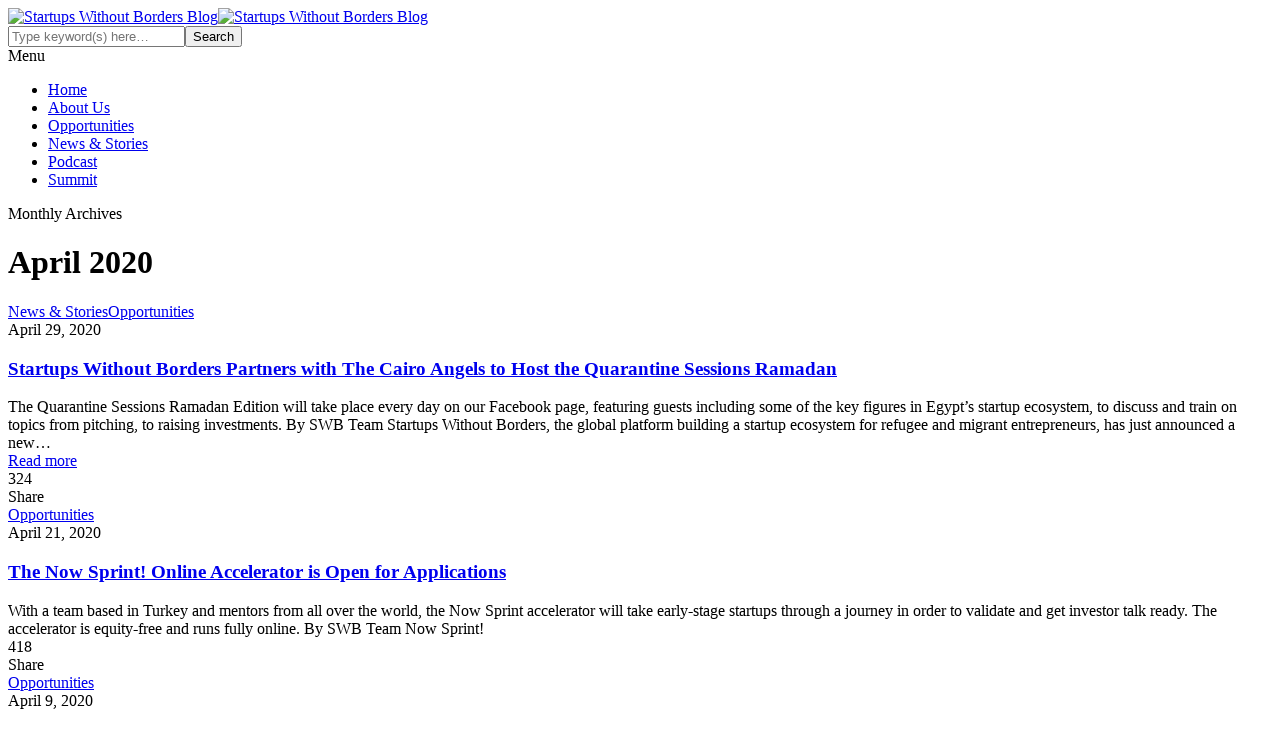

--- FILE ---
content_type: text/html; charset=UTF-8
request_url: https://blog.startupswb.com/2020/04/
body_size: 21262
content:
<!DOCTYPE html>
<html lang="en-US">

<head>
  <meta name="viewport" content="width=device-width, initial-scale=1.0" />
  <meta charset="UTF-8" />
  <link rel="profile" href="https://gmpg.org/xfn/11" />
  <link rel="pingback" href="https://blog.startupswb.com/xmlrpc.php" />
    <meta name='robots' content='noindex, follow' />

	<!-- This site is optimized with the Yoast SEO plugin v26.3 - https://yoast.com/wordpress/plugins/seo/ -->
	<title>April 2020 - Startups Without Borders Blog</title>
	<meta property="og:locale" content="en_US" />
	<meta property="og:type" content="website" />
	<meta property="og:title" content="April 2020 - Startups Without Borders Blog" />
	<meta property="og:url" content="https://blog.startupswb.com/2020/04/" />
	<meta property="og:site_name" content="Startups Without Borders Blog" />
	<meta name="twitter:card" content="summary_large_image" />
	<script type="application/ld+json" class="yoast-schema-graph">{"@context":"https://schema.org","@graph":[{"@type":"CollectionPage","@id":"https://blog.startupswb.com/2020/04/","url":"https://blog.startupswb.com/2020/04/","name":"April 2020 - Startups Without Borders Blog","isPartOf":{"@id":"https://blog.startupswb.com/#website"},"primaryImageOfPage":{"@id":"https://blog.startupswb.com/2020/04/#primaryimage"},"image":{"@id":"https://blog.startupswb.com/2020/04/#primaryimage"},"thumbnailUrl":"https://blog.startupswb.com/wp-content/uploads/2025/03/Quarantine-sessions-with-text.png","breadcrumb":{"@id":"https://blog.startupswb.com/2020/04/#breadcrumb"},"inLanguage":"en-US"},{"@type":"ImageObject","inLanguage":"en-US","@id":"https://blog.startupswb.com/2020/04/#primaryimage","url":"https://blog.startupswb.com/wp-content/uploads/2025/03/Quarantine-sessions-with-text.png","contentUrl":"https://blog.startupswb.com/wp-content/uploads/2025/03/Quarantine-sessions-with-text.png","width":1352,"height":756},{"@type":"BreadcrumbList","@id":"https://blog.startupswb.com/2020/04/#breadcrumb","itemListElement":[{"@type":"ListItem","position":1,"name":"Home","item":"https://blog.startupswb.com/"},{"@type":"ListItem","position":2,"name":"Archives for April 2020"}]},{"@type":"WebSite","@id":"https://blog.startupswb.com/#website","url":"https://blog.startupswb.com/","name":"Startups Without Borders Blog","description":"","publisher":{"@id":"https://blog.startupswb.com/#organization"},"potentialAction":[{"@type":"SearchAction","target":{"@type":"EntryPoint","urlTemplate":"https://blog.startupswb.com/?s={search_term_string}"},"query-input":{"@type":"PropertyValueSpecification","valueRequired":true,"valueName":"search_term_string"}}],"inLanguage":"en-US"},{"@type":"Organization","@id":"https://blog.startupswb.com/#organization","name":"Startups Without Borders Blog","url":"https://blog.startupswb.com/","logo":{"@type":"ImageObject","inLanguage":"en-US","@id":"https://blog.startupswb.com/#/schema/logo/image/","url":"https://blog.startupswb.com/wp-content/uploads/2025/03/swb_white_H.png","contentUrl":"https://blog.startupswb.com/wp-content/uploads/2025/03/swb_white_H.png","width":592,"height":287,"caption":"Startups Without Borders Blog"},"image":{"@id":"https://blog.startupswb.com/#/schema/logo/image/"}}]}</script>
	<!-- / Yoast SEO plugin. -->


<link rel="alternate" type="application/rss+xml" title="Startups Without Borders Blog &raquo; Feed" href="https://blog.startupswb.com/feed/" />
<link rel="alternate" type="application/rss+xml" title="Startups Without Borders Blog &raquo; Comments Feed" href="https://blog.startupswb.com/comments/feed/" />
		<!-- This site uses the Google Analytics by MonsterInsights plugin v9.11.1 - Using Analytics tracking - https://www.monsterinsights.com/ -->
							<script src="//www.googletagmanager.com/gtag/js?id=G-BZ80ZRBYF0"  data-cfasync="false" data-wpfc-render="false" type="text/javascript" async></script>
			<script data-cfasync="false" data-wpfc-render="false" type="text/javascript">
				var mi_version = '9.11.1';
				var mi_track_user = true;
				var mi_no_track_reason = '';
								var MonsterInsightsDefaultLocations = {"page_location":"https:\/\/blog.startupswb.com\/2020\/04\/"};
								if ( typeof MonsterInsightsPrivacyGuardFilter === 'function' ) {
					var MonsterInsightsLocations = (typeof MonsterInsightsExcludeQuery === 'object') ? MonsterInsightsPrivacyGuardFilter( MonsterInsightsExcludeQuery ) : MonsterInsightsPrivacyGuardFilter( MonsterInsightsDefaultLocations );
				} else {
					var MonsterInsightsLocations = (typeof MonsterInsightsExcludeQuery === 'object') ? MonsterInsightsExcludeQuery : MonsterInsightsDefaultLocations;
				}

								var disableStrs = [
										'ga-disable-G-BZ80ZRBYF0',
									];

				/* Function to detect opted out users */
				function __gtagTrackerIsOptedOut() {
					for (var index = 0; index < disableStrs.length; index++) {
						if (document.cookie.indexOf(disableStrs[index] + '=true') > -1) {
							return true;
						}
					}

					return false;
				}

				/* Disable tracking if the opt-out cookie exists. */
				if (__gtagTrackerIsOptedOut()) {
					for (var index = 0; index < disableStrs.length; index++) {
						window[disableStrs[index]] = true;
					}
				}

				/* Opt-out function */
				function __gtagTrackerOptout() {
					for (var index = 0; index < disableStrs.length; index++) {
						document.cookie = disableStrs[index] + '=true; expires=Thu, 31 Dec 2099 23:59:59 UTC; path=/';
						window[disableStrs[index]] = true;
					}
				}

				if ('undefined' === typeof gaOptout) {
					function gaOptout() {
						__gtagTrackerOptout();
					}
				}
								window.dataLayer = window.dataLayer || [];

				window.MonsterInsightsDualTracker = {
					helpers: {},
					trackers: {},
				};
				if (mi_track_user) {
					function __gtagDataLayer() {
						dataLayer.push(arguments);
					}

					function __gtagTracker(type, name, parameters) {
						if (!parameters) {
							parameters = {};
						}

						if (parameters.send_to) {
							__gtagDataLayer.apply(null, arguments);
							return;
						}

						if (type === 'event') {
														parameters.send_to = monsterinsights_frontend.v4_id;
							var hookName = name;
							if (typeof parameters['event_category'] !== 'undefined') {
								hookName = parameters['event_category'] + ':' + name;
							}

							if (typeof MonsterInsightsDualTracker.trackers[hookName] !== 'undefined') {
								MonsterInsightsDualTracker.trackers[hookName](parameters);
							} else {
								__gtagDataLayer('event', name, parameters);
							}
							
						} else {
							__gtagDataLayer.apply(null, arguments);
						}
					}

					__gtagTracker('js', new Date());
					__gtagTracker('set', {
						'developer_id.dZGIzZG': true,
											});
					if ( MonsterInsightsLocations.page_location ) {
						__gtagTracker('set', MonsterInsightsLocations);
					}
										__gtagTracker('config', 'G-BZ80ZRBYF0', {"forceSSL":"true","link_attribution":"true"} );
										window.gtag = __gtagTracker;										(function () {
						/* https://developers.google.com/analytics/devguides/collection/analyticsjs/ */
						/* ga and __gaTracker compatibility shim. */
						var noopfn = function () {
							return null;
						};
						var newtracker = function () {
							return new Tracker();
						};
						var Tracker = function () {
							return null;
						};
						var p = Tracker.prototype;
						p.get = noopfn;
						p.set = noopfn;
						p.send = function () {
							var args = Array.prototype.slice.call(arguments);
							args.unshift('send');
							__gaTracker.apply(null, args);
						};
						var __gaTracker = function () {
							var len = arguments.length;
							if (len === 0) {
								return;
							}
							var f = arguments[len - 1];
							if (typeof f !== 'object' || f === null || typeof f.hitCallback !== 'function') {
								if ('send' === arguments[0]) {
									var hitConverted, hitObject = false, action;
									if ('event' === arguments[1]) {
										if ('undefined' !== typeof arguments[3]) {
											hitObject = {
												'eventAction': arguments[3],
												'eventCategory': arguments[2],
												'eventLabel': arguments[4],
												'value': arguments[5] ? arguments[5] : 1,
											}
										}
									}
									if ('pageview' === arguments[1]) {
										if ('undefined' !== typeof arguments[2]) {
											hitObject = {
												'eventAction': 'page_view',
												'page_path': arguments[2],
											}
										}
									}
									if (typeof arguments[2] === 'object') {
										hitObject = arguments[2];
									}
									if (typeof arguments[5] === 'object') {
										Object.assign(hitObject, arguments[5]);
									}
									if ('undefined' !== typeof arguments[1].hitType) {
										hitObject = arguments[1];
										if ('pageview' === hitObject.hitType) {
											hitObject.eventAction = 'page_view';
										}
									}
									if (hitObject) {
										action = 'timing' === arguments[1].hitType ? 'timing_complete' : hitObject.eventAction;
										hitConverted = mapArgs(hitObject);
										__gtagTracker('event', action, hitConverted);
									}
								}
								return;
							}

							function mapArgs(args) {
								var arg, hit = {};
								var gaMap = {
									'eventCategory': 'event_category',
									'eventAction': 'event_action',
									'eventLabel': 'event_label',
									'eventValue': 'event_value',
									'nonInteraction': 'non_interaction',
									'timingCategory': 'event_category',
									'timingVar': 'name',
									'timingValue': 'value',
									'timingLabel': 'event_label',
									'page': 'page_path',
									'location': 'page_location',
									'title': 'page_title',
									'referrer' : 'page_referrer',
								};
								for (arg in args) {
																		if (!(!args.hasOwnProperty(arg) || !gaMap.hasOwnProperty(arg))) {
										hit[gaMap[arg]] = args[arg];
									} else {
										hit[arg] = args[arg];
									}
								}
								return hit;
							}

							try {
								f.hitCallback();
							} catch (ex) {
							}
						};
						__gaTracker.create = newtracker;
						__gaTracker.getByName = newtracker;
						__gaTracker.getAll = function () {
							return [];
						};
						__gaTracker.remove = noopfn;
						__gaTracker.loaded = true;
						window['__gaTracker'] = __gaTracker;
					})();
									} else {
										console.log("");
					(function () {
						function __gtagTracker() {
							return null;
						}

						window['__gtagTracker'] = __gtagTracker;
						window['gtag'] = __gtagTracker;
					})();
									}
			</script>
							<!-- / Google Analytics by MonsterInsights -->
		<style id='wp-img-auto-sizes-contain-inline-css' type='text/css'>
img:is([sizes=auto i],[sizes^="auto," i]){contain-intrinsic-size:3000px 1500px}
/*# sourceURL=wp-img-auto-sizes-contain-inline-css */
</style>
<link rel="stylesheet" href="https://blog.startupswb.com/wp-includes/css/dashicons.min.css?ver=6.9">
<style id='dashicons-inline-css' type='text/css'>
[data-font="Dashicons"]:before {font-family: 'Dashicons' !important;content: attr(data-icon) !important;speak: none !important;font-weight: normal !important;font-variant: normal !important;text-transform: none !important;line-height: 1 !important;font-style: normal !important;-webkit-font-smoothing: antialiased !important;-moz-osx-font-smoothing: grayscale !important;}
/*# sourceURL=dashicons-inline-css */
</style>
<link rel="stylesheet" href="https://blog.startupswb.com/wp-content/plugins/post-views-counter/css/frontend.min.css?ver=1.5.7">
<link rel="stylesheet" href="https://blog.startupswb.com/wp-content/plugins/instagram-feed/css/sbi-styles.min.css?ver=6.9.1">
<style id='wp-emoji-styles-inline-css' type='text/css'>

	img.wp-smiley, img.emoji {
		display: inline !important;
		border: none !important;
		box-shadow: none !important;
		height: 1em !important;
		width: 1em !important;
		margin: 0 0.07em !important;
		vertical-align: -0.1em !important;
		background: none !important;
		padding: 0 !important;
	}
/*# sourceURL=wp-emoji-styles-inline-css */
</style>
<style id='wp-block-library-inline-css' type='text/css'>
:root{--wp-block-synced-color:#7a00df;--wp-block-synced-color--rgb:122,0,223;--wp-bound-block-color:var(--wp-block-synced-color);--wp-editor-canvas-background:#ddd;--wp-admin-theme-color:#007cba;--wp-admin-theme-color--rgb:0,124,186;--wp-admin-theme-color-darker-10:#006ba1;--wp-admin-theme-color-darker-10--rgb:0,107,160.5;--wp-admin-theme-color-darker-20:#005a87;--wp-admin-theme-color-darker-20--rgb:0,90,135;--wp-admin-border-width-focus:2px}@media (min-resolution:192dpi){:root{--wp-admin-border-width-focus:1.5px}}.wp-element-button{cursor:pointer}:root .has-very-light-gray-background-color{background-color:#eee}:root .has-very-dark-gray-background-color{background-color:#313131}:root .has-very-light-gray-color{color:#eee}:root .has-very-dark-gray-color{color:#313131}:root .has-vivid-green-cyan-to-vivid-cyan-blue-gradient-background{background:linear-gradient(135deg,#00d084,#0693e3)}:root .has-purple-crush-gradient-background{background:linear-gradient(135deg,#34e2e4,#4721fb 50%,#ab1dfe)}:root .has-hazy-dawn-gradient-background{background:linear-gradient(135deg,#faaca8,#dad0ec)}:root .has-subdued-olive-gradient-background{background:linear-gradient(135deg,#fafae1,#67a671)}:root .has-atomic-cream-gradient-background{background:linear-gradient(135deg,#fdd79a,#004a59)}:root .has-nightshade-gradient-background{background:linear-gradient(135deg,#330968,#31cdcf)}:root .has-midnight-gradient-background{background:linear-gradient(135deg,#020381,#2874fc)}:root{--wp--preset--font-size--normal:16px;--wp--preset--font-size--huge:42px}.has-regular-font-size{font-size:1em}.has-larger-font-size{font-size:2.625em}.has-normal-font-size{font-size:var(--wp--preset--font-size--normal)}.has-huge-font-size{font-size:var(--wp--preset--font-size--huge)}.has-text-align-center{text-align:center}.has-text-align-left{text-align:left}.has-text-align-right{text-align:right}.has-fit-text{white-space:nowrap!important}#end-resizable-editor-section{display:none}.aligncenter{clear:both}.items-justified-left{justify-content:flex-start}.items-justified-center{justify-content:center}.items-justified-right{justify-content:flex-end}.items-justified-space-between{justify-content:space-between}.screen-reader-text{border:0;clip-path:inset(50%);height:1px;margin:-1px;overflow:hidden;padding:0;position:absolute;width:1px;word-wrap:normal!important}.screen-reader-text:focus{background-color:#ddd;clip-path:none;color:#444;display:block;font-size:1em;height:auto;left:5px;line-height:normal;padding:15px 23px 14px;text-decoration:none;top:5px;width:auto;z-index:100000}html :where(.has-border-color){border-style:solid}html :where([style*=border-top-color]){border-top-style:solid}html :where([style*=border-right-color]){border-right-style:solid}html :where([style*=border-bottom-color]){border-bottom-style:solid}html :where([style*=border-left-color]){border-left-style:solid}html :where([style*=border-width]){border-style:solid}html :where([style*=border-top-width]){border-top-style:solid}html :where([style*=border-right-width]){border-right-style:solid}html :where([style*=border-bottom-width]){border-bottom-style:solid}html :where([style*=border-left-width]){border-left-style:solid}html :where(img[class*=wp-image-]){height:auto;max-width:100%}:where(figure){margin:0 0 1em}html :where(.is-position-sticky){--wp-admin--admin-bar--position-offset:var(--wp-admin--admin-bar--height,0px)}@media screen and (max-width:600px){html :where(.is-position-sticky){--wp-admin--admin-bar--position-offset:0px}}

/*# sourceURL=wp-block-library-inline-css */
</style><style id='global-styles-inline-css' type='text/css'>
:root{--wp--preset--aspect-ratio--square: 1;--wp--preset--aspect-ratio--4-3: 4/3;--wp--preset--aspect-ratio--3-4: 3/4;--wp--preset--aspect-ratio--3-2: 3/2;--wp--preset--aspect-ratio--2-3: 2/3;--wp--preset--aspect-ratio--16-9: 16/9;--wp--preset--aspect-ratio--9-16: 9/16;--wp--preset--color--black: #000000;--wp--preset--color--cyan-bluish-gray: #abb8c3;--wp--preset--color--white: #ffffff;--wp--preset--color--pale-pink: #f78da7;--wp--preset--color--vivid-red: #cf2e2e;--wp--preset--color--luminous-vivid-orange: #ff6900;--wp--preset--color--luminous-vivid-amber: #fcb900;--wp--preset--color--light-green-cyan: #7bdcb5;--wp--preset--color--vivid-green-cyan: #00d084;--wp--preset--color--pale-cyan-blue: #8ed1fc;--wp--preset--color--vivid-cyan-blue: #0693e3;--wp--preset--color--vivid-purple: #9b51e0;--wp--preset--gradient--vivid-cyan-blue-to-vivid-purple: linear-gradient(135deg,rgb(6,147,227) 0%,rgb(155,81,224) 100%);--wp--preset--gradient--light-green-cyan-to-vivid-green-cyan: linear-gradient(135deg,rgb(122,220,180) 0%,rgb(0,208,130) 100%);--wp--preset--gradient--luminous-vivid-amber-to-luminous-vivid-orange: linear-gradient(135deg,rgb(252,185,0) 0%,rgb(255,105,0) 100%);--wp--preset--gradient--luminous-vivid-orange-to-vivid-red: linear-gradient(135deg,rgb(255,105,0) 0%,rgb(207,46,46) 100%);--wp--preset--gradient--very-light-gray-to-cyan-bluish-gray: linear-gradient(135deg,rgb(238,238,238) 0%,rgb(169,184,195) 100%);--wp--preset--gradient--cool-to-warm-spectrum: linear-gradient(135deg,rgb(74,234,220) 0%,rgb(151,120,209) 20%,rgb(207,42,186) 40%,rgb(238,44,130) 60%,rgb(251,105,98) 80%,rgb(254,248,76) 100%);--wp--preset--gradient--blush-light-purple: linear-gradient(135deg,rgb(255,206,236) 0%,rgb(152,150,240) 100%);--wp--preset--gradient--blush-bordeaux: linear-gradient(135deg,rgb(254,205,165) 0%,rgb(254,45,45) 50%,rgb(107,0,62) 100%);--wp--preset--gradient--luminous-dusk: linear-gradient(135deg,rgb(255,203,112) 0%,rgb(199,81,192) 50%,rgb(65,88,208) 100%);--wp--preset--gradient--pale-ocean: linear-gradient(135deg,rgb(255,245,203) 0%,rgb(182,227,212) 50%,rgb(51,167,181) 100%);--wp--preset--gradient--electric-grass: linear-gradient(135deg,rgb(202,248,128) 0%,rgb(113,206,126) 100%);--wp--preset--gradient--midnight: linear-gradient(135deg,rgb(2,3,129) 0%,rgb(40,116,252) 100%);--wp--preset--font-size--small: 13px;--wp--preset--font-size--medium: 20px;--wp--preset--font-size--large: 36px;--wp--preset--font-size--x-large: 42px;--wp--preset--spacing--20: 0.44rem;--wp--preset--spacing--30: 0.67rem;--wp--preset--spacing--40: 1rem;--wp--preset--spacing--50: 1.5rem;--wp--preset--spacing--60: 2.25rem;--wp--preset--spacing--70: 3.38rem;--wp--preset--spacing--80: 5.06rem;--wp--preset--shadow--natural: 6px 6px 9px rgba(0, 0, 0, 0.2);--wp--preset--shadow--deep: 12px 12px 50px rgba(0, 0, 0, 0.4);--wp--preset--shadow--sharp: 6px 6px 0px rgba(0, 0, 0, 0.2);--wp--preset--shadow--outlined: 6px 6px 0px -3px rgb(255, 255, 255), 6px 6px rgb(0, 0, 0);--wp--preset--shadow--crisp: 6px 6px 0px rgb(0, 0, 0);}:where(.is-layout-flex){gap: 0.5em;}:where(.is-layout-grid){gap: 0.5em;}body .is-layout-flex{display: flex;}.is-layout-flex{flex-wrap: wrap;align-items: center;}.is-layout-flex > :is(*, div){margin: 0;}body .is-layout-grid{display: grid;}.is-layout-grid > :is(*, div){margin: 0;}:where(.wp-block-columns.is-layout-flex){gap: 2em;}:where(.wp-block-columns.is-layout-grid){gap: 2em;}:where(.wp-block-post-template.is-layout-flex){gap: 1.25em;}:where(.wp-block-post-template.is-layout-grid){gap: 1.25em;}.has-black-color{color: var(--wp--preset--color--black) !important;}.has-cyan-bluish-gray-color{color: var(--wp--preset--color--cyan-bluish-gray) !important;}.has-white-color{color: var(--wp--preset--color--white) !important;}.has-pale-pink-color{color: var(--wp--preset--color--pale-pink) !important;}.has-vivid-red-color{color: var(--wp--preset--color--vivid-red) !important;}.has-luminous-vivid-orange-color{color: var(--wp--preset--color--luminous-vivid-orange) !important;}.has-luminous-vivid-amber-color{color: var(--wp--preset--color--luminous-vivid-amber) !important;}.has-light-green-cyan-color{color: var(--wp--preset--color--light-green-cyan) !important;}.has-vivid-green-cyan-color{color: var(--wp--preset--color--vivid-green-cyan) !important;}.has-pale-cyan-blue-color{color: var(--wp--preset--color--pale-cyan-blue) !important;}.has-vivid-cyan-blue-color{color: var(--wp--preset--color--vivid-cyan-blue) !important;}.has-vivid-purple-color{color: var(--wp--preset--color--vivid-purple) !important;}.has-black-background-color{background-color: var(--wp--preset--color--black) !important;}.has-cyan-bluish-gray-background-color{background-color: var(--wp--preset--color--cyan-bluish-gray) !important;}.has-white-background-color{background-color: var(--wp--preset--color--white) !important;}.has-pale-pink-background-color{background-color: var(--wp--preset--color--pale-pink) !important;}.has-vivid-red-background-color{background-color: var(--wp--preset--color--vivid-red) !important;}.has-luminous-vivid-orange-background-color{background-color: var(--wp--preset--color--luminous-vivid-orange) !important;}.has-luminous-vivid-amber-background-color{background-color: var(--wp--preset--color--luminous-vivid-amber) !important;}.has-light-green-cyan-background-color{background-color: var(--wp--preset--color--light-green-cyan) !important;}.has-vivid-green-cyan-background-color{background-color: var(--wp--preset--color--vivid-green-cyan) !important;}.has-pale-cyan-blue-background-color{background-color: var(--wp--preset--color--pale-cyan-blue) !important;}.has-vivid-cyan-blue-background-color{background-color: var(--wp--preset--color--vivid-cyan-blue) !important;}.has-vivid-purple-background-color{background-color: var(--wp--preset--color--vivid-purple) !important;}.has-black-border-color{border-color: var(--wp--preset--color--black) !important;}.has-cyan-bluish-gray-border-color{border-color: var(--wp--preset--color--cyan-bluish-gray) !important;}.has-white-border-color{border-color: var(--wp--preset--color--white) !important;}.has-pale-pink-border-color{border-color: var(--wp--preset--color--pale-pink) !important;}.has-vivid-red-border-color{border-color: var(--wp--preset--color--vivid-red) !important;}.has-luminous-vivid-orange-border-color{border-color: var(--wp--preset--color--luminous-vivid-orange) !important;}.has-luminous-vivid-amber-border-color{border-color: var(--wp--preset--color--luminous-vivid-amber) !important;}.has-light-green-cyan-border-color{border-color: var(--wp--preset--color--light-green-cyan) !important;}.has-vivid-green-cyan-border-color{border-color: var(--wp--preset--color--vivid-green-cyan) !important;}.has-pale-cyan-blue-border-color{border-color: var(--wp--preset--color--pale-cyan-blue) !important;}.has-vivid-cyan-blue-border-color{border-color: var(--wp--preset--color--vivid-cyan-blue) !important;}.has-vivid-purple-border-color{border-color: var(--wp--preset--color--vivid-purple) !important;}.has-vivid-cyan-blue-to-vivid-purple-gradient-background{background: var(--wp--preset--gradient--vivid-cyan-blue-to-vivid-purple) !important;}.has-light-green-cyan-to-vivid-green-cyan-gradient-background{background: var(--wp--preset--gradient--light-green-cyan-to-vivid-green-cyan) !important;}.has-luminous-vivid-amber-to-luminous-vivid-orange-gradient-background{background: var(--wp--preset--gradient--luminous-vivid-amber-to-luminous-vivid-orange) !important;}.has-luminous-vivid-orange-to-vivid-red-gradient-background{background: var(--wp--preset--gradient--luminous-vivid-orange-to-vivid-red) !important;}.has-very-light-gray-to-cyan-bluish-gray-gradient-background{background: var(--wp--preset--gradient--very-light-gray-to-cyan-bluish-gray) !important;}.has-cool-to-warm-spectrum-gradient-background{background: var(--wp--preset--gradient--cool-to-warm-spectrum) !important;}.has-blush-light-purple-gradient-background{background: var(--wp--preset--gradient--blush-light-purple) !important;}.has-blush-bordeaux-gradient-background{background: var(--wp--preset--gradient--blush-bordeaux) !important;}.has-luminous-dusk-gradient-background{background: var(--wp--preset--gradient--luminous-dusk) !important;}.has-pale-ocean-gradient-background{background: var(--wp--preset--gradient--pale-ocean) !important;}.has-electric-grass-gradient-background{background: var(--wp--preset--gradient--electric-grass) !important;}.has-midnight-gradient-background{background: var(--wp--preset--gradient--midnight) !important;}.has-small-font-size{font-size: var(--wp--preset--font-size--small) !important;}.has-medium-font-size{font-size: var(--wp--preset--font-size--medium) !important;}.has-large-font-size{font-size: var(--wp--preset--font-size--large) !important;}.has-x-large-font-size{font-size: var(--wp--preset--font-size--x-large) !important;}
/*# sourceURL=global-styles-inline-css */
</style>

<style id='classic-theme-styles-inline-css' type='text/css'>
/*! This file is auto-generated */
.wp-block-button__link{color:#fff;background-color:#32373c;border-radius:9999px;box-shadow:none;text-decoration:none;padding:calc(.667em + 2px) calc(1.333em + 2px);font-size:1.125em}.wp-block-file__button{background:#32373c;color:#fff;text-decoration:none}
/*# sourceURL=/wp-includes/css/classic-themes.min.css */
</style>
<link rel="stylesheet" href="https://blog.startupswb.com/wp-content/plugins/contact-form-7/includes/css/styles.css?ver=6.1.3">
<link rel="stylesheet" href="https://blog.startupswb.com/wp-content/plugins/responsive-lightbox/assets/swipebox/swipebox.min.css?ver=1.5.2">
<link rel="stylesheet" href="//blog.startupswb.com/wp-content/plugins/revslider/public/css/sr7.css?ver=6.7.29">
<link rel="stylesheet" href="https://blog.startupswb.com/wp-content/plugins/yith-infinite-scrolling/assets/css/frontend.css?ver=2.3.1">
<link rel="stylesheet" href="https://blog.startupswb.com/wp-content/themes/davenport/css/bootstrap.css?ver=6.9">
<link rel="stylesheet" href="https://blog.startupswb.com/wp-content/themes/davenport/style.css?ver=6.9">
<link rel="stylesheet" href="https://blog.startupswb.com/wp-content/themes/davenport-child/style.css?ver=6.9">
<link rel="stylesheet" href="https://blog.startupswb.com/wp-content/themes/davenport/js/owl-carousel/owl.carousel.css?ver=6.9">
<link rel="stylesheet" href="https://blog.startupswb.com/wp-content/themes/davenport-child/style.css?ver=1.0.2">
<link rel="stylesheet" href="https://blog.startupswb.com/wp-content/themes/davenport/responsive.css?ver=all">
<link rel="stylesheet" href="https://blog.startupswb.com/wp-content/themes/davenport/css/animations.css?ver=6.9">
<link rel="stylesheet" href="https://blog.startupswb.com/wp-content/themes/davenport/css/font-awesome.css?ver=6.9">
<style id='font-awesome-inline-css' type='text/css'>
[data-font="FontAwesome"]:before {font-family: 'FontAwesome' !important;content: attr(data-icon) !important;speak: none !important;font-weight: normal !important;font-variant: normal !important;text-transform: none !important;line-height: 1 !important;font-style: normal !important;-webkit-font-smoothing: antialiased !important;-moz-osx-font-smoothing: grayscale !important;}
/*# sourceURL=font-awesome-inline-css */
</style>
<link rel="stylesheet" href="https://blog.startupswb.com/wp-content/themes/davenport/js/select2/select2.css?ver=6.9">
<link rel="stylesheet" href="https://blog.startupswb.com/wp-content/themes/davenport/css/idangerous.swiper.css?ver=6.9">
<link rel="stylesheet" href="https://blog.startupswb.com/wp-content/themes/davenport/js/aos/aos.css?ver=6.9">
<link rel="stylesheet" href="https://blog.startupswb.com/wp-includes/js/thickbox/thickbox.css?ver=6.9">
<link rel="stylesheet" href="https://blog.startupswb.com/wp-content/themes/davenport/inc/modules/mega-menu/css/mega-menu.css?ver=6.9">
<link rel="stylesheet" href="https://blog.startupswb.com/wp-content/themes/davenport/inc/modules/mega-menu/css/mega-menu-responsive.css?ver=6.9">
<link rel="stylesheet" href="https://blog.startupswb.com/wp-content/uploads/style-cache-.css?ver=1762518004.6758">
<script type="text/javascript" src="https://blog.startupswb.com/wp-content/plugins/google-analytics-for-wordpress/assets/js/frontend-gtag.min.js?ver=9.11.1" id="monsterinsights-frontend-script-js" async="async" data-wp-strategy="async"></script>
<script data-cfasync="false" data-wpfc-render="false" type="text/javascript" id='monsterinsights-frontend-script-js-extra'>/* <![CDATA[ */
var monsterinsights_frontend = {"js_events_tracking":"true","download_extensions":"doc,pdf,ppt,zip,xls,docx,pptx,xlsx","inbound_paths":"[{\"path\":\"\\\/go\\\/\",\"label\":\"affiliate\"},{\"path\":\"\\\/recommend\\\/\",\"label\":\"affiliate\"}]","home_url":"https:\/\/blog.startupswb.com","hash_tracking":"false","v4_id":"G-BZ80ZRBYF0"};/* ]]> */
</script>
<script type="text/javascript" src="https://blog.startupswb.com/wp-includes/js/jquery/jquery.min.js?ver=3.7.1" id="jquery-core-js"></script>
<script type="text/javascript" src="https://blog.startupswb.com/wp-includes/js/jquery/jquery-migrate.min.js?ver=3.4.1" id="jquery-migrate-js"></script>
<script type="text/javascript" src="https://blog.startupswb.com/wp-content/plugins/responsive-lightbox/assets/swipebox/jquery.swipebox.min.js?ver=1.5.2" id="responsive-lightbox-swipebox-js"></script>
<script type="text/javascript" src="https://blog.startupswb.com/wp-includes/js/underscore.min.js?ver=1.13.7" id="underscore-js"></script>
<script type="text/javascript" src="https://blog.startupswb.com/wp-content/plugins/responsive-lightbox/assets/infinitescroll/infinite-scroll.pkgd.min.js?ver=4.0.1" id="responsive-lightbox-infinite-scroll-js"></script>
<script type="text/javascript" id="responsive-lightbox-js-before">
/* <![CDATA[ */
var rlArgs = {"script":"swipebox","selector":"lightbox","customEvents":"","activeGalleries":true,"animation":true,"hideCloseButtonOnMobile":false,"removeBarsOnMobile":false,"hideBars":true,"hideBarsDelay":5000,"videoMaxWidth":1080,"useSVG":true,"loopAtEnd":false,"woocommerce_gallery":false,"ajaxurl":"https:\/\/blog.startupswb.com\/wp-admin\/admin-ajax.php","nonce":"d0aa24ae1b","preview":false,"postId":975,"scriptExtension":false};

//# sourceURL=responsive-lightbox-js-before
/* ]]> */
</script>
<script type="text/javascript" src="https://blog.startupswb.com/wp-content/plugins/responsive-lightbox/js/front.js?ver=2.5.3" id="responsive-lightbox-js"></script>
<script type="text/javascript" src="//blog.startupswb.com/wp-content/plugins/revslider/public/js/libs/tptools.js?ver=6.7.29" id="tp-tools-js" async="async" data-wp-strategy="async"></script>
<script type="text/javascript" src="//blog.startupswb.com/wp-content/plugins/revslider/public/js/sr7.js?ver=6.7.29" id="sr7-js" async="async" data-wp-strategy="async"></script>
<script type="text/javascript" src="https://blog.startupswb.com/wp-content/uploads/js-cache-.js?ver=1762518004.6831" id="js-cache--js"></script>
<link rel="https://api.w.org/" href="https://blog.startupswb.com/wp-json/" /><link rel="EditURI" type="application/rsd+xml" title="RSD" href="https://blog.startupswb.com/xmlrpc.php?rsd" />
<meta name="generator" content="WordPress 6.9" />
<link rel="preconnect" href="https://fonts.googleapis.com">
<link rel="preconnect" href="https://fonts.gstatic.com/" crossorigin>
<meta name="generator" content="Powered by Slider Revolution 6.7.29 - responsive, Mobile-Friendly Slider Plugin for WordPress with comfortable drag and drop interface." />
<link rel="icon" href="https://blog.startupswb.com/wp-content/uploads/2025/03/cropped-ICON-32x32.png" sizes="32x32" />
<link rel="icon" href="https://blog.startupswb.com/wp-content/uploads/2025/03/cropped-ICON-192x192.png" sizes="192x192" />
<link rel="apple-touch-icon" href="https://blog.startupswb.com/wp-content/uploads/2025/03/cropped-ICON-180x180.png" />
<meta name="msapplication-TileImage" content="https://blog.startupswb.com/wp-content/uploads/2025/03/cropped-ICON-270x270.png" />
<script>
	window._tpt			??= {};
	window.SR7			??= {};
	_tpt.R				??= {};
	_tpt.R.fonts		??= {};
	_tpt.R.fonts.customFonts??= {};
	SR7.devMode			=  false;
	SR7.F 				??= {};
	SR7.G				??= {};
	SR7.LIB				??= {};
	SR7.E				??= {};
	SR7.E.gAddons		??= {};
	SR7.E.php 			??= {};
	SR7.E.nonce			= '622183cd0d';
	SR7.E.ajaxurl		= 'https://blog.startupswb.com/wp-admin/admin-ajax.php';
	SR7.E.resturl		= 'https://blog.startupswb.com/wp-json/';
	SR7.E.slug_path		= 'revslider/revslider.php';
	SR7.E.slug			= 'revslider';
	SR7.E.plugin_url	= 'https://blog.startupswb.com/wp-content/plugins/revslider/';
	SR7.E.wp_plugin_url = 'https://blog.startupswb.com/wp-content/plugins/';
	SR7.E.revision		= '6.7.29';
	SR7.E.fontBaseUrl	= '';
	SR7.G.breakPoints 	= [1240,1024,778,480];
	SR7.E.modules 		= ['module','page','slide','layer','draw','animate','srtools','canvas','defaults','carousel','navigation','media','modifiers','migration'];
	SR7.E.libs 			= ['WEBGL'];
	SR7.E.css 			= ['csslp','cssbtns','cssfilters','cssnav','cssmedia'];
	SR7.E.resources		= {};
	SR7.JSON			??= {};
/*! Slider Revolution 7.0 - Page Processor */
!function(){"use strict";window.SR7??={},window._tpt??={},SR7.version="Slider Revolution 6.7.16",_tpt.getWinDim=function(t){_tpt.screenHeightWithUrlBar??=window.innerHeight;let e=SR7.F?.modal?.visible&&SR7.M[SR7.F.module.getIdByAlias(SR7.F.modal.requested)];_tpt.scrollBar=window.innerWidth!==document.documentElement.clientWidth||e&&window.innerWidth!==e.c.module.clientWidth,_tpt.winW=window.innerWidth-(_tpt.scrollBar||"prepare"==t?_tpt.scrollBarW??_tpt.mesureScrollBar():0),_tpt.winH=window.innerHeight,_tpt.winWAll=document.documentElement.clientWidth},_tpt.getResponsiveLevel=function(t,e){SR7.M[e];return _tpt.closestGE(t,_tpt.winWAll)},_tpt.mesureScrollBar=function(){let t=document.createElement("div");return t.className="RSscrollbar-measure",t.style.width="100px",t.style.height="100px",t.style.overflow="scroll",t.style.position="absolute",t.style.top="-9999px",document.body.appendChild(t),_tpt.scrollBarW=t.offsetWidth-t.clientWidth,document.body.removeChild(t),_tpt.scrollBarW},_tpt.loadCSS=async function(t,e,s){return s?_tpt.R.fonts.required[e].status=1:(_tpt.R[e]??={},_tpt.R[e].status=1),new Promise(((n,i)=>{if(_tpt.isStylesheetLoaded(t))s?_tpt.R.fonts.required[e].status=2:_tpt.R[e].status=2,n();else{const o=document.createElement("link");o.rel="stylesheet";let l="text",r="css";o["type"]=l+"/"+r,o.href=t,o.onload=()=>{s?_tpt.R.fonts.required[e].status=2:_tpt.R[e].status=2,n()},o.onerror=()=>{s?_tpt.R.fonts.required[e].status=3:_tpt.R[e].status=3,i(new Error(`Failed to load CSS: ${t}`))},document.head.appendChild(o)}}))},_tpt.addContainer=function(t){const{tag:e="div",id:s,class:n,datas:i,textContent:o,iHTML:l}=t,r=document.createElement(e);if(s&&""!==s&&(r.id=s),n&&""!==n&&(r.className=n),i)for(const[t,e]of Object.entries(i))"style"==t?r.style.cssText=e:r.setAttribute(`data-${t}`,e);return o&&(r.textContent=o),l&&(r.innerHTML=l),r},_tpt.collector=function(){return{fragment:new DocumentFragment,add(t){var e=_tpt.addContainer(t);return this.fragment.appendChild(e),e},append(t){t.appendChild(this.fragment)}}},_tpt.isStylesheetLoaded=function(t){let e=t.split("?")[0];return Array.from(document.querySelectorAll('link[rel="stylesheet"], link[rel="preload"]')).some((t=>t.href.split("?")[0]===e))},_tpt.preloader={requests:new Map,preloaderTemplates:new Map,show:function(t,e){if(!e||!t)return;const{type:s,color:n}=e;if(s<0||"off"==s)return;const i=`preloader_${s}`;let o=this.preloaderTemplates.get(i);o||(o=this.build(s,n),this.preloaderTemplates.set(i,o)),this.requests.has(t)||this.requests.set(t,{count:0});const l=this.requests.get(t);clearTimeout(l.timer),l.count++,1===l.count&&(l.timer=setTimeout((()=>{l.preloaderClone=o.cloneNode(!0),l.anim&&l.anim.kill(),void 0!==_tpt.gsap?l.anim=_tpt.gsap.fromTo(l.preloaderClone,1,{opacity:0},{opacity:1}):l.preloaderClone.classList.add("sr7-fade-in"),t.appendChild(l.preloaderClone)}),150))},hide:function(t){if(!this.requests.has(t))return;const e=this.requests.get(t);e.count--,e.count<0&&(e.count=0),e.anim&&e.anim.kill(),0===e.count&&(clearTimeout(e.timer),e.preloaderClone&&(e.preloaderClone.classList.remove("sr7-fade-in"),e.anim=_tpt.gsap.to(e.preloaderClone,.3,{opacity:0,onComplete:function(){e.preloaderClone.remove()}})))},state:function(t){if(!this.requests.has(t))return!1;return this.requests.get(t).count>0},build:(t,e="#ffffff",s="")=>{if(t<0||"off"===t)return null;const n=parseInt(t);if(t="prlt"+n,isNaN(n))return null;if(_tpt.loadCSS(SR7.E.plugin_url+"public/css/preloaders/t"+n+".css","preloader_"+t),isNaN(n)||n<6){const i=`background-color:${e}`,o=1===n||2==n?i:"",l=3===n||4==n?i:"",r=_tpt.collector();["dot1","dot2","bounce1","bounce2","bounce3"].forEach((t=>r.add({tag:"div",class:t,datas:{style:l}})));const d=_tpt.addContainer({tag:"sr7-prl",class:`${t} ${s}`,datas:{style:o}});return r.append(d),d}{let i={};if(7===n){let t;e.startsWith("#")?(t=e.replace("#",""),t=`rgba(${parseInt(t.substring(0,2),16)}, ${parseInt(t.substring(2,4),16)}, ${parseInt(t.substring(4,6),16)}, `):e.startsWith("rgb")&&(t=e.slice(e.indexOf("(")+1,e.lastIndexOf(")")).split(",").map((t=>t.trim())),t=`rgba(${t[0]}, ${t[1]}, ${t[2]}, `),t&&(i.style=`border-top-color: ${t}0.65); border-bottom-color: ${t}0.15); border-left-color: ${t}0.65); border-right-color: ${t}0.15)`)}else 12===n&&(i.style=`background:${e}`);const o=[10,0,4,2,5,9,0,4,4,2][n-6],l=_tpt.collector(),r=l.add({tag:"div",class:"sr7-prl-inner",datas:i});Array.from({length:o}).forEach((()=>r.appendChild(l.add({tag:"span",datas:{style:`background:${e}`}}))));const d=_tpt.addContainer({tag:"sr7-prl",class:`${t} ${s}`});return l.append(d),d}}},SR7.preLoader={show:(t,e)=>{"off"!==(SR7.M[t]?.settings?.pLoader?.type??"off")&&_tpt.preloader.show(e||SR7.M[t].c.module,SR7.M[t]?.settings?.pLoader??{color:"#fff",type:10})},hide:(t,e)=>{"off"!==(SR7.M[t]?.settings?.pLoader?.type??"off")&&_tpt.preloader.hide(e||SR7.M[t].c.module)},state:(t,e)=>_tpt.preloader.state(e||SR7.M[t].c.module)},_tpt.prepareModuleHeight=function(t){window.SR7.M??={},window.SR7.M[t.id]??={},"ignore"==t.googleFont&&(SR7.E.ignoreGoogleFont=!0);let e=window.SR7.M[t.id];if(null==_tpt.scrollBarW&&_tpt.mesureScrollBar(),e.c??={},e.states??={},e.settings??={},e.settings.size??={},t.fixed&&(e.settings.fixed=!0),e.c.module=document.getElementById(t.id),e.c.adjuster=e.c.module.getElementsByTagName("sr7-adjuster")[0],e.c.content=e.c.module.getElementsByTagName("sr7-content")[0],"carousel"==t.type&&(e.c.carousel=e.c.content.getElementsByTagName("sr7-carousel")[0]),null==e.c.module||null==e.c.module)return;t.plType&&t.plColor&&(e.settings.pLoader={type:t.plType,color:t.plColor}),void 0===t.plType||"off"===t.plType||SR7.preLoader.state(t.id)&&SR7.preLoader.state(t.id,e.c.module)||SR7.preLoader.show(t.id,e.c.module),_tpt.winW||_tpt.getWinDim("prepare"),_tpt.getWinDim();let s=""+e.c.module.dataset?.modal;"modal"==s||"true"==s||"undefined"!==s&&"false"!==s||(e.settings.size.fullWidth=t.size.fullWidth,e.LEV??=_tpt.getResponsiveLevel(window.SR7.G.breakPoints,t.id),t.vpt=_tpt.fillArray(t.vpt,5),e.settings.vPort=t.vpt[e.LEV],void 0!==t.el&&"720"==t.el[4]&&t.gh[4]!==t.el[4]&&"960"==t.el[3]&&t.gh[3]!==t.el[3]&&"768"==t.el[2]&&t.gh[2]!==t.el[2]&&delete t.el,e.settings.size.height=null==t.el||null==t.el[e.LEV]||0==t.el[e.LEV]||"auto"==t.el[e.LEV]?_tpt.fillArray(t.gh,5,-1):_tpt.fillArray(t.el,5,-1),e.settings.size.width=_tpt.fillArray(t.gw,5,-1),e.settings.size.minHeight=_tpt.fillArray(t.mh??[0],5,-1),e.cacheSize={fullWidth:e.settings.size?.fullWidth,fullHeight:e.settings.size?.fullHeight},void 0!==t.off&&(t.off?.t&&(e.settings.size.m??={})&&(e.settings.size.m.t=t.off.t),t.off?.b&&(e.settings.size.m??={})&&(e.settings.size.m.b=t.off.b),t.off?.l&&(e.settings.size.p??={})&&(e.settings.size.p.l=t.off.l),t.off?.r&&(e.settings.size.p??={})&&(e.settings.size.p.r=t.off.r),e.offsetPrepared=!0),_tpt.updatePMHeight(t.id,t,!0))},_tpt.updatePMHeight=(t,e,s)=>{let n=SR7.M[t];var i=n.settings.size.fullWidth?_tpt.winW:n.c.module.parentNode.offsetWidth;i=0===i||isNaN(i)?_tpt.winW:i;let o=n.settings.size.width[n.LEV]||n.settings.size.width[n.LEV++]||n.settings.size.width[n.LEV--]||i,l=n.settings.size.height[n.LEV]||n.settings.size.height[n.LEV++]||n.settings.size.height[n.LEV--]||0,r=n.settings.size.minHeight[n.LEV]||n.settings.size.minHeight[n.LEV++]||n.settings.size.minHeight[n.LEV--]||0;if(l="auto"==l?0:l,l=parseInt(l),"carousel"!==e.type&&(i-=parseInt(e.onw??0)||0),n.MP=!n.settings.size.fullWidth&&i<o||_tpt.winW<o?Math.min(1,i/o):1,e.size.fullScreen||e.size.fullHeight){let t=parseInt(e.fho)||0,s=(""+e.fho).indexOf("%")>-1;e.newh=_tpt.winH-(s?_tpt.winH*t/100:t)}else e.newh=n.MP*Math.max(l,r);if(e.newh+=(parseInt(e.onh??0)||0)+(parseInt(e.carousel?.pt)||0)+(parseInt(e.carousel?.pb)||0),void 0!==e.slideduration&&(e.newh=Math.max(e.newh,parseInt(e.slideduration)/3)),e.shdw&&_tpt.buildShadow(e.id,e),n.c.adjuster.style.height=e.newh+"px",n.c.module.style.height=e.newh+"px",n.c.content.style.height=e.newh+"px",n.states.heightPrepared=!0,n.dims??={},n.dims.moduleRect=n.c.module.getBoundingClientRect(),n.c.content.style.left="-"+n.dims.moduleRect.left+"px",!n.settings.size.fullWidth)return s&&requestAnimationFrame((()=>{i!==n.c.module.parentNode.offsetWidth&&_tpt.updatePMHeight(e.id,e)})),void _tpt.bgStyle(e.id,e,window.innerWidth==_tpt.winW,!0);_tpt.bgStyle(e.id,e,window.innerWidth==_tpt.winW,!0),requestAnimationFrame((function(){s&&requestAnimationFrame((()=>{i!==n.c.module.parentNode.offsetWidth&&_tpt.updatePMHeight(e.id,e)}))})),n.earlyResizerFunction||(n.earlyResizerFunction=function(){requestAnimationFrame((function(){_tpt.getWinDim(),_tpt.moduleDefaults(e.id,e),_tpt.updateSlideBg(t,!0)}))},window.addEventListener("resize",n.earlyResizerFunction))},_tpt.buildShadow=function(t,e){let s=SR7.M[t];null==s.c.shadow&&(s.c.shadow=document.createElement("sr7-module-shadow"),s.c.shadow.classList.add("sr7-shdw-"+e.shdw),s.c.content.appendChild(s.c.shadow))},_tpt.bgStyle=async(t,e,s,n,i)=>{const o=SR7.M[t];if((e=e??o.settings).fixed&&!o.c.module.classList.contains("sr7-top-fixed")&&(o.c.module.classList.add("sr7-top-fixed"),o.c.module.style.position="fixed",o.c.module.style.width="100%",o.c.module.style.top="0px",o.c.module.style.left="0px",o.c.module.style.pointerEvents="none",o.c.module.style.zIndex=5e3,o.c.content.style.pointerEvents="none"),null==o.c.bgcanvas){let t=document.createElement("sr7-module-bg"),l=!1;if("string"==typeof e?.bg?.color&&e?.bg?.color.includes("{"))if(_tpt.gradient&&_tpt.gsap)e.bg.color=_tpt.gradient.convert(e.bg.color);else try{let t=JSON.parse(e.bg.color);(t?.orig||t?.string)&&(e.bg.color=JSON.parse(e.bg.color))}catch(t){return}let r="string"==typeof e?.bg?.color?e?.bg?.color||"transparent":e?.bg?.color?.string??e?.bg?.color?.orig??e?.bg?.color?.color??"transparent";if(t.style["background"+(String(r).includes("grad")?"":"Color")]=r,("transparent"!==r||i)&&(l=!0),o.offsetPrepared&&(t.style.visibility="hidden"),e?.bg?.image?.src&&(t.style.backgroundImage=`url(${e?.bg?.image.src})`,t.style.backgroundSize=""==(e.bg.image?.size??"")?"cover":e.bg.image.size,t.style.backgroundPosition=e.bg.image.position,t.style.backgroundRepeat=""==e.bg.image.repeat||null==e.bg.image.repeat?"no-repeat":e.bg.image.repeat,l=!0),!l)return;o.c.bgcanvas=t,e.size.fullWidth?t.style.width=_tpt.winW-(s&&_tpt.winH<document.body.offsetHeight?_tpt.scrollBarW:0)+"px":n&&(t.style.width=o.c.module.offsetWidth+"px"),e.sbt?.use?o.c.content.appendChild(o.c.bgcanvas):o.c.module.appendChild(o.c.bgcanvas)}o.c.bgcanvas.style.height=void 0!==e.newh?e.newh+"px":("carousel"==e.type?o.dims.module.h:o.dims.content.h)+"px",o.c.bgcanvas.style.left=!s&&e.sbt?.use||o.c.bgcanvas.closest("SR7-CONTENT")?"0px":"-"+(o?.dims?.moduleRect?.left??0)+"px"},_tpt.updateSlideBg=function(t,e){const s=SR7.M[t];let n=s.settings;s?.c?.bgcanvas&&(n.size.fullWidth?s.c.bgcanvas.style.width=_tpt.winW-(e&&_tpt.winH<document.body.offsetHeight?_tpt.scrollBarW:0)+"px":preparing&&(s.c.bgcanvas.style.width=s.c.module.offsetWidth+"px"))},_tpt.moduleDefaults=(t,e)=>{let s=SR7.M[t];null!=s&&null!=s.c&&null!=s.c.module&&(s.dims??={},s.dims.moduleRect=s.c.module.getBoundingClientRect(),s.c.content.style.left="-"+s.dims.moduleRect.left+"px",s.c.content.style.width=_tpt.winW-_tpt.scrollBarW+"px","carousel"==e.type&&(s.c.module.style.overflow="visible"),_tpt.bgStyle(t,e,window.innerWidth==_tpt.winW))},_tpt.getOffset=t=>{var e=t.getBoundingClientRect(),s=window.pageXOffset||document.documentElement.scrollLeft,n=window.pageYOffset||document.documentElement.scrollTop;return{top:e.top+n,left:e.left+s}},_tpt.fillArray=function(t,e){let s,n;t=Array.isArray(t)?t:[t];let i=Array(e),o=t.length;for(n=0;n<t.length;n++)i[n+(e-o)]=t[n],null==s&&"#"!==t[n]&&(s=t[n]);for(let t=0;t<e;t++)void 0!==i[t]&&"#"!=i[t]||(i[t]=s),s=i[t];return i},_tpt.closestGE=function(t,e){let s=Number.MAX_VALUE,n=-1;for(let i=0;i<t.length;i++)t[i]-1>=e&&t[i]-1-e<s&&(s=t[i]-1-e,n=i);return++n}}();</script>
		<style type="text/css" id="wp-custom-css">
			.blog-enable-sticky-sidebar .content-block .sidebar{
	position: static !important;
}		</style>
		<style id="kirki-inline-styles">{font-family:Raleway;font-size:16px;font-weight:500;color:#000000;}/* cyrillic-ext */
@font-face {
  font-family: 'Montserrat';
  font-style: normal;
  font-weight: 400;
  font-display: swap;
  src: url(https://blog.startupswb.com/wp-content/fonts/montserrat/JTUHjIg1_i6t8kCHKm4532VJOt5-QNFgpCtr6Hw0aXpsog.woff2) format('woff2');
  unicode-range: U+0460-052F, U+1C80-1C8A, U+20B4, U+2DE0-2DFF, U+A640-A69F, U+FE2E-FE2F;
}
/* cyrillic */
@font-face {
  font-family: 'Montserrat';
  font-style: normal;
  font-weight: 400;
  font-display: swap;
  src: url(https://blog.startupswb.com/wp-content/fonts/montserrat/JTUHjIg1_i6t8kCHKm4532VJOt5-QNFgpCtr6Hw9aXpsog.woff2) format('woff2');
  unicode-range: U+0301, U+0400-045F, U+0490-0491, U+04B0-04B1, U+2116;
}
/* vietnamese */
@font-face {
  font-family: 'Montserrat';
  font-style: normal;
  font-weight: 400;
  font-display: swap;
  src: url(https://blog.startupswb.com/wp-content/fonts/montserrat/JTUHjIg1_i6t8kCHKm4532VJOt5-QNFgpCtr6Hw2aXpsog.woff2) format('woff2');
  unicode-range: U+0102-0103, U+0110-0111, U+0128-0129, U+0168-0169, U+01A0-01A1, U+01AF-01B0, U+0300-0301, U+0303-0304, U+0308-0309, U+0323, U+0329, U+1EA0-1EF9, U+20AB;
}
/* latin-ext */
@font-face {
  font-family: 'Montserrat';
  font-style: normal;
  font-weight: 400;
  font-display: swap;
  src: url(https://blog.startupswb.com/wp-content/fonts/montserrat/JTUHjIg1_i6t8kCHKm4532VJOt5-QNFgpCtr6Hw3aXpsog.woff2) format('woff2');
  unicode-range: U+0100-02BA, U+02BD-02C5, U+02C7-02CC, U+02CE-02D7, U+02DD-02FF, U+0304, U+0308, U+0329, U+1D00-1DBF, U+1E00-1E9F, U+1EF2-1EFF, U+2020, U+20A0-20AB, U+20AD-20C0, U+2113, U+2C60-2C7F, U+A720-A7FF;
}
/* latin */
@font-face {
  font-family: 'Montserrat';
  font-style: normal;
  font-weight: 400;
  font-display: swap;
  src: url(https://blog.startupswb.com/wp-content/fonts/montserrat/JTUHjIg1_i6t8kCHKm4532VJOt5-QNFgpCtr6Hw5aXo.woff2) format('woff2');
  unicode-range: U+0000-00FF, U+0131, U+0152-0153, U+02BB-02BC, U+02C6, U+02DA, U+02DC, U+0304, U+0308, U+0329, U+2000-206F, U+20AC, U+2122, U+2191, U+2193, U+2212, U+2215, U+FEFF, U+FFFD;
}/* cyrillic-ext */
@font-face {
  font-family: 'Raleway';
  font-style: normal;
  font-weight: 400;
  font-display: swap;
  src: url(https://blog.startupswb.com/wp-content/fonts/raleway/1Ptug8zYS_SKggPNyCAIT5lu.woff2) format('woff2');
  unicode-range: U+0460-052F, U+1C80-1C8A, U+20B4, U+2DE0-2DFF, U+A640-A69F, U+FE2E-FE2F;
}
/* cyrillic */
@font-face {
  font-family: 'Raleway';
  font-style: normal;
  font-weight: 400;
  font-display: swap;
  src: url(https://blog.startupswb.com/wp-content/fonts/raleway/1Ptug8zYS_SKggPNyCkIT5lu.woff2) format('woff2');
  unicode-range: U+0301, U+0400-045F, U+0490-0491, U+04B0-04B1, U+2116;
}
/* vietnamese */
@font-face {
  font-family: 'Raleway';
  font-style: normal;
  font-weight: 400;
  font-display: swap;
  src: url(https://blog.startupswb.com/wp-content/fonts/raleway/1Ptug8zYS_SKggPNyCIIT5lu.woff2) format('woff2');
  unicode-range: U+0102-0103, U+0110-0111, U+0128-0129, U+0168-0169, U+01A0-01A1, U+01AF-01B0, U+0300-0301, U+0303-0304, U+0308-0309, U+0323, U+0329, U+1EA0-1EF9, U+20AB;
}
/* latin-ext */
@font-face {
  font-family: 'Raleway';
  font-style: normal;
  font-weight: 400;
  font-display: swap;
  src: url(https://blog.startupswb.com/wp-content/fonts/raleway/1Ptug8zYS_SKggPNyCMIT5lu.woff2) format('woff2');
  unicode-range: U+0100-02BA, U+02BD-02C5, U+02C7-02CC, U+02CE-02D7, U+02DD-02FF, U+0304, U+0308, U+0329, U+1D00-1DBF, U+1E00-1E9F, U+1EF2-1EFF, U+2020, U+20A0-20AB, U+20AD-20C0, U+2113, U+2C60-2C7F, U+A720-A7FF;
}
/* latin */
@font-face {
  font-family: 'Raleway';
  font-style: normal;
  font-weight: 400;
  font-display: swap;
  src: url(https://blog.startupswb.com/wp-content/fonts/raleway/1Ptug8zYS_SKggPNyC0ITw.woff2) format('woff2');
  unicode-range: U+0000-00FF, U+0131, U+0152-0153, U+02BB-02BC, U+02C6, U+02DA, U+02DC, U+0304, U+0308, U+0329, U+2000-206F, U+20AC, U+2122, U+2191, U+2193, U+2212, U+2215, U+FEFF, U+FFFD;
}
/* cyrillic-ext */
@font-face {
  font-family: 'Raleway';
  font-style: normal;
  font-weight: 500;
  font-display: swap;
  src: url(https://blog.startupswb.com/wp-content/fonts/raleway/1Ptug8zYS_SKggPNyCAIT5lu.woff2) format('woff2');
  unicode-range: U+0460-052F, U+1C80-1C8A, U+20B4, U+2DE0-2DFF, U+A640-A69F, U+FE2E-FE2F;
}
/* cyrillic */
@font-face {
  font-family: 'Raleway';
  font-style: normal;
  font-weight: 500;
  font-display: swap;
  src: url(https://blog.startupswb.com/wp-content/fonts/raleway/1Ptug8zYS_SKggPNyCkIT5lu.woff2) format('woff2');
  unicode-range: U+0301, U+0400-045F, U+0490-0491, U+04B0-04B1, U+2116;
}
/* vietnamese */
@font-face {
  font-family: 'Raleway';
  font-style: normal;
  font-weight: 500;
  font-display: swap;
  src: url(https://blog.startupswb.com/wp-content/fonts/raleway/1Ptug8zYS_SKggPNyCIIT5lu.woff2) format('woff2');
  unicode-range: U+0102-0103, U+0110-0111, U+0128-0129, U+0168-0169, U+01A0-01A1, U+01AF-01B0, U+0300-0301, U+0303-0304, U+0308-0309, U+0323, U+0329, U+1EA0-1EF9, U+20AB;
}
/* latin-ext */
@font-face {
  font-family: 'Raleway';
  font-style: normal;
  font-weight: 500;
  font-display: swap;
  src: url(https://blog.startupswb.com/wp-content/fonts/raleway/1Ptug8zYS_SKggPNyCMIT5lu.woff2) format('woff2');
  unicode-range: U+0100-02BA, U+02BD-02C5, U+02C7-02CC, U+02CE-02D7, U+02DD-02FF, U+0304, U+0308, U+0329, U+1D00-1DBF, U+1E00-1E9F, U+1EF2-1EFF, U+2020, U+20A0-20AB, U+20AD-20C0, U+2113, U+2C60-2C7F, U+A720-A7FF;
}
/* latin */
@font-face {
  font-family: 'Raleway';
  font-style: normal;
  font-weight: 500;
  font-display: swap;
  src: url(https://blog.startupswb.com/wp-content/fonts/raleway/1Ptug8zYS_SKggPNyC0ITw.woff2) format('woff2');
  unicode-range: U+0000-00FF, U+0131, U+0152-0153, U+02BB-02BC, U+02C6, U+02DA, U+02DC, U+0304, U+0308, U+0329, U+2000-206F, U+20AC, U+2122, U+2191, U+2193, U+2212, U+2215, U+FEFF, U+FFFD;
}
/* cyrillic-ext */
@font-face {
  font-family: 'Raleway';
  font-style: normal;
  font-weight: 700;
  font-display: swap;
  src: url(https://blog.startupswb.com/wp-content/fonts/raleway/1Ptug8zYS_SKggPNyCAIT5lu.woff2) format('woff2');
  unicode-range: U+0460-052F, U+1C80-1C8A, U+20B4, U+2DE0-2DFF, U+A640-A69F, U+FE2E-FE2F;
}
/* cyrillic */
@font-face {
  font-family: 'Raleway';
  font-style: normal;
  font-weight: 700;
  font-display: swap;
  src: url(https://blog.startupswb.com/wp-content/fonts/raleway/1Ptug8zYS_SKggPNyCkIT5lu.woff2) format('woff2');
  unicode-range: U+0301, U+0400-045F, U+0490-0491, U+04B0-04B1, U+2116;
}
/* vietnamese */
@font-face {
  font-family: 'Raleway';
  font-style: normal;
  font-weight: 700;
  font-display: swap;
  src: url(https://blog.startupswb.com/wp-content/fonts/raleway/1Ptug8zYS_SKggPNyCIIT5lu.woff2) format('woff2');
  unicode-range: U+0102-0103, U+0110-0111, U+0128-0129, U+0168-0169, U+01A0-01A1, U+01AF-01B0, U+0300-0301, U+0303-0304, U+0308-0309, U+0323, U+0329, U+1EA0-1EF9, U+20AB;
}
/* latin-ext */
@font-face {
  font-family: 'Raleway';
  font-style: normal;
  font-weight: 700;
  font-display: swap;
  src: url(https://blog.startupswb.com/wp-content/fonts/raleway/1Ptug8zYS_SKggPNyCMIT5lu.woff2) format('woff2');
  unicode-range: U+0100-02BA, U+02BD-02C5, U+02C7-02CC, U+02CE-02D7, U+02DD-02FF, U+0304, U+0308, U+0329, U+1D00-1DBF, U+1E00-1E9F, U+1EF2-1EFF, U+2020, U+20A0-20AB, U+20AD-20C0, U+2113, U+2C60-2C7F, U+A720-A7FF;
}
/* latin */
@font-face {
  font-family: 'Raleway';
  font-style: normal;
  font-weight: 700;
  font-display: swap;
  src: url(https://blog.startupswb.com/wp-content/fonts/raleway/1Ptug8zYS_SKggPNyC0ITw.woff2) format('woff2');
  unicode-range: U+0000-00FF, U+0131, U+0152-0153, U+02BB-02BC, U+02C6, U+02DA, U+02DC, U+0304, U+0308, U+0329, U+2000-206F, U+20AC, U+2122, U+2191, U+2193, U+2212, U+2215, U+FEFF, U+FFFD;
}/* cyrillic-ext */
@font-face {
  font-family: 'Montserrat';
  font-style: normal;
  font-weight: 400;
  font-display: swap;
  src: url(https://blog.startupswb.com/wp-content/fonts/montserrat/JTUHjIg1_i6t8kCHKm4532VJOt5-QNFgpCtr6Hw0aXpsog.woff2) format('woff2');
  unicode-range: U+0460-052F, U+1C80-1C8A, U+20B4, U+2DE0-2DFF, U+A640-A69F, U+FE2E-FE2F;
}
/* cyrillic */
@font-face {
  font-family: 'Montserrat';
  font-style: normal;
  font-weight: 400;
  font-display: swap;
  src: url(https://blog.startupswb.com/wp-content/fonts/montserrat/JTUHjIg1_i6t8kCHKm4532VJOt5-QNFgpCtr6Hw9aXpsog.woff2) format('woff2');
  unicode-range: U+0301, U+0400-045F, U+0490-0491, U+04B0-04B1, U+2116;
}
/* vietnamese */
@font-face {
  font-family: 'Montserrat';
  font-style: normal;
  font-weight: 400;
  font-display: swap;
  src: url(https://blog.startupswb.com/wp-content/fonts/montserrat/JTUHjIg1_i6t8kCHKm4532VJOt5-QNFgpCtr6Hw2aXpsog.woff2) format('woff2');
  unicode-range: U+0102-0103, U+0110-0111, U+0128-0129, U+0168-0169, U+01A0-01A1, U+01AF-01B0, U+0300-0301, U+0303-0304, U+0308-0309, U+0323, U+0329, U+1EA0-1EF9, U+20AB;
}
/* latin-ext */
@font-face {
  font-family: 'Montserrat';
  font-style: normal;
  font-weight: 400;
  font-display: swap;
  src: url(https://blog.startupswb.com/wp-content/fonts/montserrat/JTUHjIg1_i6t8kCHKm4532VJOt5-QNFgpCtr6Hw3aXpsog.woff2) format('woff2');
  unicode-range: U+0100-02BA, U+02BD-02C5, U+02C7-02CC, U+02CE-02D7, U+02DD-02FF, U+0304, U+0308, U+0329, U+1D00-1DBF, U+1E00-1E9F, U+1EF2-1EFF, U+2020, U+20A0-20AB, U+20AD-20C0, U+2113, U+2C60-2C7F, U+A720-A7FF;
}
/* latin */
@font-face {
  font-family: 'Montserrat';
  font-style: normal;
  font-weight: 400;
  font-display: swap;
  src: url(https://blog.startupswb.com/wp-content/fonts/montserrat/JTUHjIg1_i6t8kCHKm4532VJOt5-QNFgpCtr6Hw5aXo.woff2) format('woff2');
  unicode-range: U+0000-00FF, U+0131, U+0152-0153, U+02BB-02BC, U+02C6, U+02DA, U+02DC, U+0304, U+0308, U+0329, U+2000-206F, U+20AC, U+2122, U+2191, U+2193, U+2212, U+2215, U+FEFF, U+FFFD;
}/* cyrillic-ext */
@font-face {
  font-family: 'Raleway';
  font-style: normal;
  font-weight: 400;
  font-display: swap;
  src: url(https://blog.startupswb.com/wp-content/fonts/raleway/1Ptug8zYS_SKggPNyCAIT5lu.woff2) format('woff2');
  unicode-range: U+0460-052F, U+1C80-1C8A, U+20B4, U+2DE0-2DFF, U+A640-A69F, U+FE2E-FE2F;
}
/* cyrillic */
@font-face {
  font-family: 'Raleway';
  font-style: normal;
  font-weight: 400;
  font-display: swap;
  src: url(https://blog.startupswb.com/wp-content/fonts/raleway/1Ptug8zYS_SKggPNyCkIT5lu.woff2) format('woff2');
  unicode-range: U+0301, U+0400-045F, U+0490-0491, U+04B0-04B1, U+2116;
}
/* vietnamese */
@font-face {
  font-family: 'Raleway';
  font-style: normal;
  font-weight: 400;
  font-display: swap;
  src: url(https://blog.startupswb.com/wp-content/fonts/raleway/1Ptug8zYS_SKggPNyCIIT5lu.woff2) format('woff2');
  unicode-range: U+0102-0103, U+0110-0111, U+0128-0129, U+0168-0169, U+01A0-01A1, U+01AF-01B0, U+0300-0301, U+0303-0304, U+0308-0309, U+0323, U+0329, U+1EA0-1EF9, U+20AB;
}
/* latin-ext */
@font-face {
  font-family: 'Raleway';
  font-style: normal;
  font-weight: 400;
  font-display: swap;
  src: url(https://blog.startupswb.com/wp-content/fonts/raleway/1Ptug8zYS_SKggPNyCMIT5lu.woff2) format('woff2');
  unicode-range: U+0100-02BA, U+02BD-02C5, U+02C7-02CC, U+02CE-02D7, U+02DD-02FF, U+0304, U+0308, U+0329, U+1D00-1DBF, U+1E00-1E9F, U+1EF2-1EFF, U+2020, U+20A0-20AB, U+20AD-20C0, U+2113, U+2C60-2C7F, U+A720-A7FF;
}
/* latin */
@font-face {
  font-family: 'Raleway';
  font-style: normal;
  font-weight: 400;
  font-display: swap;
  src: url(https://blog.startupswb.com/wp-content/fonts/raleway/1Ptug8zYS_SKggPNyC0ITw.woff2) format('woff2');
  unicode-range: U+0000-00FF, U+0131, U+0152-0153, U+02BB-02BC, U+02C6, U+02DA, U+02DC, U+0304, U+0308, U+0329, U+2000-206F, U+20AC, U+2122, U+2191, U+2193, U+2212, U+2215, U+FEFF, U+FFFD;
}
/* cyrillic-ext */
@font-face {
  font-family: 'Raleway';
  font-style: normal;
  font-weight: 500;
  font-display: swap;
  src: url(https://blog.startupswb.com/wp-content/fonts/raleway/1Ptug8zYS_SKggPNyCAIT5lu.woff2) format('woff2');
  unicode-range: U+0460-052F, U+1C80-1C8A, U+20B4, U+2DE0-2DFF, U+A640-A69F, U+FE2E-FE2F;
}
/* cyrillic */
@font-face {
  font-family: 'Raleway';
  font-style: normal;
  font-weight: 500;
  font-display: swap;
  src: url(https://blog.startupswb.com/wp-content/fonts/raleway/1Ptug8zYS_SKggPNyCkIT5lu.woff2) format('woff2');
  unicode-range: U+0301, U+0400-045F, U+0490-0491, U+04B0-04B1, U+2116;
}
/* vietnamese */
@font-face {
  font-family: 'Raleway';
  font-style: normal;
  font-weight: 500;
  font-display: swap;
  src: url(https://blog.startupswb.com/wp-content/fonts/raleway/1Ptug8zYS_SKggPNyCIIT5lu.woff2) format('woff2');
  unicode-range: U+0102-0103, U+0110-0111, U+0128-0129, U+0168-0169, U+01A0-01A1, U+01AF-01B0, U+0300-0301, U+0303-0304, U+0308-0309, U+0323, U+0329, U+1EA0-1EF9, U+20AB;
}
/* latin-ext */
@font-face {
  font-family: 'Raleway';
  font-style: normal;
  font-weight: 500;
  font-display: swap;
  src: url(https://blog.startupswb.com/wp-content/fonts/raleway/1Ptug8zYS_SKggPNyCMIT5lu.woff2) format('woff2');
  unicode-range: U+0100-02BA, U+02BD-02C5, U+02C7-02CC, U+02CE-02D7, U+02DD-02FF, U+0304, U+0308, U+0329, U+1D00-1DBF, U+1E00-1E9F, U+1EF2-1EFF, U+2020, U+20A0-20AB, U+20AD-20C0, U+2113, U+2C60-2C7F, U+A720-A7FF;
}
/* latin */
@font-face {
  font-family: 'Raleway';
  font-style: normal;
  font-weight: 500;
  font-display: swap;
  src: url(https://blog.startupswb.com/wp-content/fonts/raleway/1Ptug8zYS_SKggPNyC0ITw.woff2) format('woff2');
  unicode-range: U+0000-00FF, U+0131, U+0152-0153, U+02BB-02BC, U+02C6, U+02DA, U+02DC, U+0304, U+0308, U+0329, U+2000-206F, U+20AC, U+2122, U+2191, U+2193, U+2212, U+2215, U+FEFF, U+FFFD;
}
/* cyrillic-ext */
@font-face {
  font-family: 'Raleway';
  font-style: normal;
  font-weight: 700;
  font-display: swap;
  src: url(https://blog.startupswb.com/wp-content/fonts/raleway/1Ptug8zYS_SKggPNyCAIT5lu.woff2) format('woff2');
  unicode-range: U+0460-052F, U+1C80-1C8A, U+20B4, U+2DE0-2DFF, U+A640-A69F, U+FE2E-FE2F;
}
/* cyrillic */
@font-face {
  font-family: 'Raleway';
  font-style: normal;
  font-weight: 700;
  font-display: swap;
  src: url(https://blog.startupswb.com/wp-content/fonts/raleway/1Ptug8zYS_SKggPNyCkIT5lu.woff2) format('woff2');
  unicode-range: U+0301, U+0400-045F, U+0490-0491, U+04B0-04B1, U+2116;
}
/* vietnamese */
@font-face {
  font-family: 'Raleway';
  font-style: normal;
  font-weight: 700;
  font-display: swap;
  src: url(https://blog.startupswb.com/wp-content/fonts/raleway/1Ptug8zYS_SKggPNyCIIT5lu.woff2) format('woff2');
  unicode-range: U+0102-0103, U+0110-0111, U+0128-0129, U+0168-0169, U+01A0-01A1, U+01AF-01B0, U+0300-0301, U+0303-0304, U+0308-0309, U+0323, U+0329, U+1EA0-1EF9, U+20AB;
}
/* latin-ext */
@font-face {
  font-family: 'Raleway';
  font-style: normal;
  font-weight: 700;
  font-display: swap;
  src: url(https://blog.startupswb.com/wp-content/fonts/raleway/1Ptug8zYS_SKggPNyCMIT5lu.woff2) format('woff2');
  unicode-range: U+0100-02BA, U+02BD-02C5, U+02C7-02CC, U+02CE-02D7, U+02DD-02FF, U+0304, U+0308, U+0329, U+1D00-1DBF, U+1E00-1E9F, U+1EF2-1EFF, U+2020, U+20A0-20AB, U+20AD-20C0, U+2113, U+2C60-2C7F, U+A720-A7FF;
}
/* latin */
@font-face {
  font-family: 'Raleway';
  font-style: normal;
  font-weight: 700;
  font-display: swap;
  src: url(https://blog.startupswb.com/wp-content/fonts/raleway/1Ptug8zYS_SKggPNyC0ITw.woff2) format('woff2');
  unicode-range: U+0000-00FF, U+0131, U+0152-0153, U+02BB-02BC, U+02C6, U+02DA, U+02DC, U+0304, U+0308, U+0329, U+2000-206F, U+20AC, U+2122, U+2191, U+2193, U+2212, U+2215, U+FEFF, U+FFFD;
}/* cyrillic-ext */
@font-face {
  font-family: 'Montserrat';
  font-style: normal;
  font-weight: 400;
  font-display: swap;
  src: url(https://blog.startupswb.com/wp-content/fonts/montserrat/JTUHjIg1_i6t8kCHKm4532VJOt5-QNFgpCtr6Hw0aXpsog.woff2) format('woff2');
  unicode-range: U+0460-052F, U+1C80-1C8A, U+20B4, U+2DE0-2DFF, U+A640-A69F, U+FE2E-FE2F;
}
/* cyrillic */
@font-face {
  font-family: 'Montserrat';
  font-style: normal;
  font-weight: 400;
  font-display: swap;
  src: url(https://blog.startupswb.com/wp-content/fonts/montserrat/JTUHjIg1_i6t8kCHKm4532VJOt5-QNFgpCtr6Hw9aXpsog.woff2) format('woff2');
  unicode-range: U+0301, U+0400-045F, U+0490-0491, U+04B0-04B1, U+2116;
}
/* vietnamese */
@font-face {
  font-family: 'Montserrat';
  font-style: normal;
  font-weight: 400;
  font-display: swap;
  src: url(https://blog.startupswb.com/wp-content/fonts/montserrat/JTUHjIg1_i6t8kCHKm4532VJOt5-QNFgpCtr6Hw2aXpsog.woff2) format('woff2');
  unicode-range: U+0102-0103, U+0110-0111, U+0128-0129, U+0168-0169, U+01A0-01A1, U+01AF-01B0, U+0300-0301, U+0303-0304, U+0308-0309, U+0323, U+0329, U+1EA0-1EF9, U+20AB;
}
/* latin-ext */
@font-face {
  font-family: 'Montserrat';
  font-style: normal;
  font-weight: 400;
  font-display: swap;
  src: url(https://blog.startupswb.com/wp-content/fonts/montserrat/JTUHjIg1_i6t8kCHKm4532VJOt5-QNFgpCtr6Hw3aXpsog.woff2) format('woff2');
  unicode-range: U+0100-02BA, U+02BD-02C5, U+02C7-02CC, U+02CE-02D7, U+02DD-02FF, U+0304, U+0308, U+0329, U+1D00-1DBF, U+1E00-1E9F, U+1EF2-1EFF, U+2020, U+20A0-20AB, U+20AD-20C0, U+2113, U+2C60-2C7F, U+A720-A7FF;
}
/* latin */
@font-face {
  font-family: 'Montserrat';
  font-style: normal;
  font-weight: 400;
  font-display: swap;
  src: url(https://blog.startupswb.com/wp-content/fonts/montserrat/JTUHjIg1_i6t8kCHKm4532VJOt5-QNFgpCtr6Hw5aXo.woff2) format('woff2');
  unicode-range: U+0000-00FF, U+0131, U+0152-0153, U+02BB-02BC, U+02C6, U+02DA, U+02DC, U+0304, U+0308, U+0329, U+2000-206F, U+20AC, U+2122, U+2191, U+2193, U+2212, U+2215, U+FEFF, U+FFFD;
}/* cyrillic-ext */
@font-face {
  font-family: 'Raleway';
  font-style: normal;
  font-weight: 400;
  font-display: swap;
  src: url(https://blog.startupswb.com/wp-content/fonts/raleway/1Ptug8zYS_SKggPNyCAIT5lu.woff2) format('woff2');
  unicode-range: U+0460-052F, U+1C80-1C8A, U+20B4, U+2DE0-2DFF, U+A640-A69F, U+FE2E-FE2F;
}
/* cyrillic */
@font-face {
  font-family: 'Raleway';
  font-style: normal;
  font-weight: 400;
  font-display: swap;
  src: url(https://blog.startupswb.com/wp-content/fonts/raleway/1Ptug8zYS_SKggPNyCkIT5lu.woff2) format('woff2');
  unicode-range: U+0301, U+0400-045F, U+0490-0491, U+04B0-04B1, U+2116;
}
/* vietnamese */
@font-face {
  font-family: 'Raleway';
  font-style: normal;
  font-weight: 400;
  font-display: swap;
  src: url(https://blog.startupswb.com/wp-content/fonts/raleway/1Ptug8zYS_SKggPNyCIIT5lu.woff2) format('woff2');
  unicode-range: U+0102-0103, U+0110-0111, U+0128-0129, U+0168-0169, U+01A0-01A1, U+01AF-01B0, U+0300-0301, U+0303-0304, U+0308-0309, U+0323, U+0329, U+1EA0-1EF9, U+20AB;
}
/* latin-ext */
@font-face {
  font-family: 'Raleway';
  font-style: normal;
  font-weight: 400;
  font-display: swap;
  src: url(https://blog.startupswb.com/wp-content/fonts/raleway/1Ptug8zYS_SKggPNyCMIT5lu.woff2) format('woff2');
  unicode-range: U+0100-02BA, U+02BD-02C5, U+02C7-02CC, U+02CE-02D7, U+02DD-02FF, U+0304, U+0308, U+0329, U+1D00-1DBF, U+1E00-1E9F, U+1EF2-1EFF, U+2020, U+20A0-20AB, U+20AD-20C0, U+2113, U+2C60-2C7F, U+A720-A7FF;
}
/* latin */
@font-face {
  font-family: 'Raleway';
  font-style: normal;
  font-weight: 400;
  font-display: swap;
  src: url(https://blog.startupswb.com/wp-content/fonts/raleway/1Ptug8zYS_SKggPNyC0ITw.woff2) format('woff2');
  unicode-range: U+0000-00FF, U+0131, U+0152-0153, U+02BB-02BC, U+02C6, U+02DA, U+02DC, U+0304, U+0308, U+0329, U+2000-206F, U+20AC, U+2122, U+2191, U+2193, U+2212, U+2215, U+FEFF, U+FFFD;
}
/* cyrillic-ext */
@font-face {
  font-family: 'Raleway';
  font-style: normal;
  font-weight: 500;
  font-display: swap;
  src: url(https://blog.startupswb.com/wp-content/fonts/raleway/1Ptug8zYS_SKggPNyCAIT5lu.woff2) format('woff2');
  unicode-range: U+0460-052F, U+1C80-1C8A, U+20B4, U+2DE0-2DFF, U+A640-A69F, U+FE2E-FE2F;
}
/* cyrillic */
@font-face {
  font-family: 'Raleway';
  font-style: normal;
  font-weight: 500;
  font-display: swap;
  src: url(https://blog.startupswb.com/wp-content/fonts/raleway/1Ptug8zYS_SKggPNyCkIT5lu.woff2) format('woff2');
  unicode-range: U+0301, U+0400-045F, U+0490-0491, U+04B0-04B1, U+2116;
}
/* vietnamese */
@font-face {
  font-family: 'Raleway';
  font-style: normal;
  font-weight: 500;
  font-display: swap;
  src: url(https://blog.startupswb.com/wp-content/fonts/raleway/1Ptug8zYS_SKggPNyCIIT5lu.woff2) format('woff2');
  unicode-range: U+0102-0103, U+0110-0111, U+0128-0129, U+0168-0169, U+01A0-01A1, U+01AF-01B0, U+0300-0301, U+0303-0304, U+0308-0309, U+0323, U+0329, U+1EA0-1EF9, U+20AB;
}
/* latin-ext */
@font-face {
  font-family: 'Raleway';
  font-style: normal;
  font-weight: 500;
  font-display: swap;
  src: url(https://blog.startupswb.com/wp-content/fonts/raleway/1Ptug8zYS_SKggPNyCMIT5lu.woff2) format('woff2');
  unicode-range: U+0100-02BA, U+02BD-02C5, U+02C7-02CC, U+02CE-02D7, U+02DD-02FF, U+0304, U+0308, U+0329, U+1D00-1DBF, U+1E00-1E9F, U+1EF2-1EFF, U+2020, U+20A0-20AB, U+20AD-20C0, U+2113, U+2C60-2C7F, U+A720-A7FF;
}
/* latin */
@font-face {
  font-family: 'Raleway';
  font-style: normal;
  font-weight: 500;
  font-display: swap;
  src: url(https://blog.startupswb.com/wp-content/fonts/raleway/1Ptug8zYS_SKggPNyC0ITw.woff2) format('woff2');
  unicode-range: U+0000-00FF, U+0131, U+0152-0153, U+02BB-02BC, U+02C6, U+02DA, U+02DC, U+0304, U+0308, U+0329, U+2000-206F, U+20AC, U+2122, U+2191, U+2193, U+2212, U+2215, U+FEFF, U+FFFD;
}
/* cyrillic-ext */
@font-face {
  font-family: 'Raleway';
  font-style: normal;
  font-weight: 700;
  font-display: swap;
  src: url(https://blog.startupswb.com/wp-content/fonts/raleway/1Ptug8zYS_SKggPNyCAIT5lu.woff2) format('woff2');
  unicode-range: U+0460-052F, U+1C80-1C8A, U+20B4, U+2DE0-2DFF, U+A640-A69F, U+FE2E-FE2F;
}
/* cyrillic */
@font-face {
  font-family: 'Raleway';
  font-style: normal;
  font-weight: 700;
  font-display: swap;
  src: url(https://blog.startupswb.com/wp-content/fonts/raleway/1Ptug8zYS_SKggPNyCkIT5lu.woff2) format('woff2');
  unicode-range: U+0301, U+0400-045F, U+0490-0491, U+04B0-04B1, U+2116;
}
/* vietnamese */
@font-face {
  font-family: 'Raleway';
  font-style: normal;
  font-weight: 700;
  font-display: swap;
  src: url(https://blog.startupswb.com/wp-content/fonts/raleway/1Ptug8zYS_SKggPNyCIIT5lu.woff2) format('woff2');
  unicode-range: U+0102-0103, U+0110-0111, U+0128-0129, U+0168-0169, U+01A0-01A1, U+01AF-01B0, U+0300-0301, U+0303-0304, U+0308-0309, U+0323, U+0329, U+1EA0-1EF9, U+20AB;
}
/* latin-ext */
@font-face {
  font-family: 'Raleway';
  font-style: normal;
  font-weight: 700;
  font-display: swap;
  src: url(https://blog.startupswb.com/wp-content/fonts/raleway/1Ptug8zYS_SKggPNyCMIT5lu.woff2) format('woff2');
  unicode-range: U+0100-02BA, U+02BD-02C5, U+02C7-02CC, U+02CE-02D7, U+02DD-02FF, U+0304, U+0308, U+0329, U+1D00-1DBF, U+1E00-1E9F, U+1EF2-1EFF, U+2020, U+20A0-20AB, U+20AD-20C0, U+2113, U+2C60-2C7F, U+A720-A7FF;
}
/* latin */
@font-face {
  font-family: 'Raleway';
  font-style: normal;
  font-weight: 700;
  font-display: swap;
  src: url(https://blog.startupswb.com/wp-content/fonts/raleway/1Ptug8zYS_SKggPNyC0ITw.woff2) format('woff2');
  unicode-range: U+0000-00FF, U+0131, U+0152-0153, U+02BB-02BC, U+02C6, U+02DA, U+02DC, U+0304, U+0308, U+0329, U+2000-206F, U+20AC, U+2122, U+2191, U+2193, U+2212, U+2215, U+FEFF, U+FFFD;
}</style></head>

<body class="archive date wp-theme-davenport wp-child-theme-davenport-child blog-post-transparent-header-disable blog-slider-enable blog-enable-images-animations blog-enable-sticky-header blog-home-block-title-left">

  
  
              
  
          <header class="main-header clearfix sticky-header">
              <div class="blog-post-reading-progress"></div>
            <div class="container">
        <div class="row">
          <div class="col-md-12">
            <div class="header-center">
                  <div class="mainmenu-mobile-toggle" aria-label="Toggle menu"><i class="fa fa-bars" aria-hidden="true"></i></div>
                <div class="logo">
        <a class="logo-link" href="https://blog.startupswb.com/"><img src="https://blog.startupswb.com/wp-content/uploads/2025/03/swb_white.png" alt="Startups Without Borders Blog" class="regular-logo"><img src="https://blog.startupswb.com/wp-content/uploads/2025/03/swb_white.png" alt="Startups Without Borders Blog" class="light-logo"></a>
                </div>
        
        <div class="header-center-search-form">
      <form method="get" role="search" id="searchform_p" class="searchform" action="https://blog.startupswb.com/">
	<input type="search" aria-label="Search" class="field" name="s" value="" id="s_p" placeholder="Type keyword(s) here&hellip;" /><input type="submit" class="submit btn" id="searchsubmit_p" value="Search" />
</form>
    </div>
                </div>
            
        <div class="mainmenu mainmenu-uppercase mainmenu-boldfont mainmenu-noarrow clearfix" role="navigation">

        <div id="navbar" class="navbar navbar-default clearfix mgt-mega-menu">

          <div class="navbar-inner">
              <div class="container">

                  <div class="navbar-toggle btn" data-toggle="collapse" data-target=".collapse">
                    Menu                  </div>

                  <div class="navbar-center-wrapper">
                  <div class="navbar-collapse collapse"><ul id="menu-main-menu-2" class="nav"><li id="mgt-menu-item-1661" class="menu-item menu-item-type-post_type menu-item-object-page menu-item-home"><a href="https://blog.startupswb.com/">Home</a></li><li id="mgt-menu-item-1662" class="menu-item menu-item-type-custom menu-item-object-custom"><a href="https://startupswb.com/about-us/">About Us</a></li><li id="mgt-menu-item-1663" class="menu-item menu-item-type-taxonomy menu-item-object-category"><a href="https://blog.startupswb.com/category/opportunities/">Opportunities</a></li><li id="mgt-menu-item-1664" class="menu-item menu-item-type-taxonomy menu-item-object-category"><a href="https://blog.startupswb.com/category/news-stories/">News &amp; Stories</a></li><li id="mgt-menu-item-1665" class="menu-item menu-item-type-taxonomy menu-item-object-category"><a href="https://blog.startupswb.com/category/podcast/">Podcast</a></li><li id="mgt-menu-item-1666" class="menu-item menu-item-type-custom menu-item-object-custom"><a href="https://summit.startupswb.com/">Summit</a></li></ul></div>                  </div>

              </div>
          </div>

        </div>

    </div>
    
    
              </div>
        </div>
      </div>
    </header>
    <div class="content-block">
<div class="container container-page-item-title" data-style="" data-aos="Array">
	<div class="row">
		<div class="col-md-12 col-overlay">
			<div class="container">
				<div class="page-item-title-archive page-item-title-single">

			      <p class="page-description">Monthly Archives</p><h1 class="page-title">April 2020</h1>
				</div>
			</div>
		</div>
	</div>
</div>
<div class="container page-container">
	<div class="row">
		<div class="col-md-8">
		<div class="blog-posts-list blog-layout-mixed-large-grid davenport-blog-col-mixed-2" id="content" role="main">

															
					<div class="blog-post davenport-block davenport-mixed-large-grid-post" data-aos="Array">
	<article id="post-975" class="post-975 post type-post status-publish format-standard has-post-thumbnail category-news-stories category-opportunities tag-egypt">
		<div class="davenport-grid-post davenport-grid-large-post davenport-post format-standard" data-aos="Array"><div class="davenport-post-image-wrapper"><a href="https://blog.startupswb.com/2020/04/29/startups-without-borders-partners-with-the-cairo-angels-to-host-the-quarantine-sessions-ramadan/"><div class="davenport-post-image" data-style="background-image: url(https://blog.startupswb.com/wp-content/uploads/2025/03/Quarantine-sessions-with-text.png);"></div></a><div class="post-categories"><a href="https://blog.startupswb.com/category/news-stories/">News &amp; Stories</a><a href="https://blog.startupswb.com/category/opportunities/">Opportunities</a></div></div><div class="davenport-post-details">

    <div class="post-date"><i class="fa fa-calendar-o"></i><time class="entry-date published updated">April 29, 2020</time></div>

    <h3 class="post-title entry-title"><a href="https://blog.startupswb.com/2020/04/29/startups-without-borders-partners-with-the-cairo-angels-to-host-the-quarantine-sessions-ramadan/">Startups Without Borders Partners with The Cairo Angels to Host the Quarantine Sessions Ramadan</a></h3></div><div class="post-excerpt">The Quarantine Sessions Ramadan Edition will take place every day on our Facebook page, featuring guests including some of the key figures in Egypt’s startup ecosystem, to discuss and train on topics from pitching, to raising investments.
By SWB Team
Startups Without Borders, the global platform building a startup ecosystem for refugee and migrant entrepreneurs, has just announced a new…    <div class="post-readmore">
        <a href="https://blog.startupswb.com/2020/04/29/startups-without-borders-partners-with-the-cairo-angels-to-host-the-quarantine-sessions-ramadan/" class="more-link btn">Read more</a>
        <div class="post-details-bottom post-details-bottom-inline">

    <div class="post-info-wrapper">
    
        <div class="post-info-views"><i class="fa fa-bar-chart" aria-hidden="true"></i>324</div>
            </div>

        <div class="post-info-share">
      	<div class="post-social-wrapper">
        <div class="post-social-title"><i class="fa fa-share-alt"></i><span class="post-social-title-text">Share</span></div>
        <div class="post-social-frame">
    		<div class="post-social">
    			<a title="Share with Facebook" href="https://blog.startupswb.com/2020/04/29/startups-without-borders-partners-with-the-cairo-angels-to-host-the-quarantine-sessions-ramadan/" data-type="facebook" data-title="Startups Without Borders Partners with The Cairo Angels to Host the Quarantine Sessions Ramadan" class="facebook-share"> <i class="fa fa-facebook"></i></a><a title="Tweet this" href="https://blog.startupswb.com/2020/04/29/startups-without-borders-partners-with-the-cairo-angels-to-host-the-quarantine-sessions-ramadan/" data-type="twitter" data-title="Startups Without Borders Partners with The Cairo Angels to Host the Quarantine Sessions Ramadan" class="twitter-share"> <i class="fa fa-twitter"></i></a><a title="Share with LinkedIn" href="https://blog.startupswb.com/2020/04/29/startups-without-borders-partners-with-the-cairo-angels-to-host-the-quarantine-sessions-ramadan/" data-type="linkedin" data-title="Startups Without Borders Partners with The Cairo Angels to Host the Quarantine Sessions Ramadan" data-image="https://blog.startupswb.com/wp-content/uploads/2025/03/Quarantine-sessions-with-text.png" class="linkedin-share"> <i class="fa fa-linkedin"></i></a><a title="Share to WhatsApp" href="whatsapp://send?text=Startups+Without+Borders+Partners+with+The+Cairo+Angels+to+Host+the+Quarantine+Sessions+Ramadan:https://blog.startupswb.com/2020/04/29/startups-without-borders-partners-with-the-cairo-angels-to-host-the-quarantine-sessions-ramadan/" data-type="link" class="whatsapp-share"> <i class="fa fa-whatsapp"></i></a><a title="Share by Email" href="/cdn-cgi/l/email-protection#[base64]" data-type="link" class="email-share"> <i class="fa fa-envelope-o"></i></a>    		</div>
        </div>
		<div class="clear"></div>
	</div>
	    </div>
    
</div>
    </div>
    </div>


</div>
	</article>
</div>

				
					<div class="blog-post davenport-block davenport-mixed-large-grid-post" data-aos="Array">
	<article id="post-971" class="post-971 post type-post status-publish format-standard has-post-thumbnail category-opportunities">
		<div class="davenport-grid-post davenport-post format-standard" data-aos="Array"><div class="davenport-post-image-wrapper"><a href="https://blog.startupswb.com/2020/04/21/now-sprint-accelerator-applications/"><div class="davenport-post-image" data-style="background-image: url(https://blog.startupswb.com/wp-content/uploads/2025/03/stage-co-jpg.webp);"></div></a><div class="post-categories"><a href="https://blog.startupswb.com/category/opportunities/">Opportunities</a></div></div><div class="davenport-post-details">
    <div class="post-date"><i class="fa fa-calendar-o"></i><time class="entry-date published updated">April 21, 2020</time></div>
    <h3 class="post-title entry-title"><a href="https://blog.startupswb.com/2020/04/21/now-sprint-accelerator-applications/">The Now Sprint! Online Accelerator is Open for Applications</a></h3></div><div class="post-excerpt">With a team based in Turkey and mentors from all over the world, the Now Sprint accelerator will take early-stage startups through a journey in order to validate and get investor talk ready. The accelerator is equity-free and runs fully online.
By SWB Team
Now Sprint!</div>
<div class="post-details-bottom">

    <div class="post-info-wrapper">
    
        <div class="post-info-views"><i class="fa fa-bar-chart" aria-hidden="true"></i>418</div>
            </div>

        <div class="post-info-share">
      	<div class="post-social-wrapper">
        <div class="post-social-title"><i class="fa fa-share-alt"></i><span class="post-social-title-text">Share</span></div>
        <div class="post-social-frame">
    		<div class="post-social">
    			<a title="Share with Facebook" href="https://blog.startupswb.com/2020/04/21/now-sprint-accelerator-applications/" data-type="facebook" data-title="The Now Sprint! Online Accelerator is Open for Applications" class="facebook-share"> <i class="fa fa-facebook"></i></a><a title="Tweet this" href="https://blog.startupswb.com/2020/04/21/now-sprint-accelerator-applications/" data-type="twitter" data-title="The Now Sprint! Online Accelerator is Open for Applications" class="twitter-share"> <i class="fa fa-twitter"></i></a><a title="Share with LinkedIn" href="https://blog.startupswb.com/2020/04/21/now-sprint-accelerator-applications/" data-type="linkedin" data-title="The Now Sprint! Online Accelerator is Open for Applications" data-image="https://blog.startupswb.com/wp-content/uploads/2025/03/stage-co-jpg.webp" class="linkedin-share"> <i class="fa fa-linkedin"></i></a><a title="Share to WhatsApp" href="whatsapp://send?text=The+Now+Sprint%21+Online+Accelerator+is+Open+for+Applications:https://blog.startupswb.com/2020/04/21/now-sprint-accelerator-applications/" data-type="link" class="whatsapp-share"> <i class="fa fa-whatsapp"></i></a><a title="Share by Email" href="/cdn-cgi/l/email-protection#[base64]" data-type="link" class="email-share"> <i class="fa fa-envelope-o"></i></a>    		</div>
        </div>
		<div class="clear"></div>
	</div>
	    </div>
    
</div>
</div>
	</article>
</div>

				
					<div class="blog-post davenport-block davenport-mixed-large-grid-post" data-aos="Array">
	<article id="post-959" class="post-959 post type-post status-publish format-standard has-post-thumbnail category-opportunities">
		<div class="davenport-grid-post davenport-post format-standard" data-aos="Array"><div class="davenport-post-image-wrapper"><a href="https://blog.startupswb.com/2020/04/09/5-online-hackathons-to-fight-covid19/"><div class="davenport-post-image" data-style="background-image: url(https://blog.startupswb.com/wp-content/uploads/2025/03/the-global-hack-1.png);"></div></a><div class="post-categories"><a href="https://blog.startupswb.com/category/opportunities/">Opportunities</a></div></div><div class="davenport-post-details">
    <div class="post-date"><i class="fa fa-calendar-o"></i><time class="entry-date published updated">April 9, 2020</time></div>
    <h3 class="post-title entry-title"><a href="https://blog.startupswb.com/2020/04/09/5-online-hackathons-to-fight-covid19/">5 Online Hackathons You Can Join to Fight COVID19 in April</a></h3></div><div class="post-excerpt">As the Covid19 pandemic shuts down cities across the world and hits the global economy, entrepreneurs are joining forces across Europe, USA, the Middle East, and around the globe to hack the crisis. Here&#8217;s 5 hackathons you can join this month.
By SWB Team
3 billion…</div>
<div class="post-details-bottom">

    <div class="post-info-wrapper">
    
        <div class="post-info-views"><i class="fa fa-bar-chart" aria-hidden="true"></i>300</div>
            </div>

        <div class="post-info-share">
      	<div class="post-social-wrapper">
        <div class="post-social-title"><i class="fa fa-share-alt"></i><span class="post-social-title-text">Share</span></div>
        <div class="post-social-frame">
    		<div class="post-social">
    			<a title="Share with Facebook" href="https://blog.startupswb.com/2020/04/09/5-online-hackathons-to-fight-covid19/" data-type="facebook" data-title="5 Online Hackathons You Can Join to Fight COVID19 in April" class="facebook-share"> <i class="fa fa-facebook"></i></a><a title="Tweet this" href="https://blog.startupswb.com/2020/04/09/5-online-hackathons-to-fight-covid19/" data-type="twitter" data-title="5 Online Hackathons You Can Join to Fight COVID19 in April" class="twitter-share"> <i class="fa fa-twitter"></i></a><a title="Share with LinkedIn" href="https://blog.startupswb.com/2020/04/09/5-online-hackathons-to-fight-covid19/" data-type="linkedin" data-title="5 Online Hackathons You Can Join to Fight COVID19 in April" data-image="https://blog.startupswb.com/wp-content/uploads/2025/03/the-global-hack-1.png" class="linkedin-share"> <i class="fa fa-linkedin"></i></a><a title="Share to WhatsApp" href="whatsapp://send?text=5+Online+Hackathons+You+Can+Join+to+Fight+COVID19+in+April:https://blog.startupswb.com/2020/04/09/5-online-hackathons-to-fight-covid19/" data-type="link" class="whatsapp-share"> <i class="fa fa-whatsapp"></i></a><a title="Share by Email" href="/cdn-cgi/l/email-protection#[base64]" data-type="link" class="email-share"> <i class="fa fa-envelope-o"></i></a>    		</div>
        </div>
		<div class="clear"></div>
	</div>
	    </div>
    
</div>
</div>
	</article>
</div>

				
					<div class="blog-post davenport-block davenport-mixed-large-grid-post" data-aos="Array">
	<article id="post-965" class="post-965 post type-post status-publish format-standard has-post-thumbnail category-news-stories">
		<div class="davenport-grid-post davenport-grid-large-post davenport-post format-standard" data-aos="Array"><div class="davenport-post-image-wrapper"><a href="https://blog.startupswb.com/2020/04/02/due-to-covid19-venture-capitalists-finally-have-free-time-go-get-in-touch/"><div class="davenport-post-image" data-style="background-image: url(https://blog.startupswb.com/wp-content/uploads/2025/03/duotone-12-1.png);"></div></a><div class="post-categories"><a href="https://blog.startupswb.com/category/news-stories/">News &amp; Stories</a></div></div><div class="davenport-post-details">

    <div class="post-date"><i class="fa fa-calendar-o"></i><time class="entry-date published updated">April 2, 2020</time></div>

    <h3 class="post-title entry-title"><a href="https://blog.startupswb.com/2020/04/02/due-to-covid19-venture-capitalists-finally-have-free-time-go-get-in-touch/">Due to COVID19, Venture Capitalists Finally Have Free Time - Go Get In Touch</a></h3></div><div class="post-excerpt">In the first of our &#8220;Tips from Silicon Valley&#8221; series, Brian Bordley, Principal at the Berkeley SkyDeck Fund discusses the impact of the COVID19 pandemic on startups, while sharing advice for entrepreneurs to weather the storm.
By Brian Bordley*
Over the past several weeks, I have been staying close in touch with the hundreds of founders in Berkeley SkyDeck Fund’s portfolio, as well…    <div class="post-readmore">
        <a href="https://blog.startupswb.com/2020/04/02/due-to-covid19-venture-capitalists-finally-have-free-time-go-get-in-touch/" class="more-link btn">Read more</a>
        <div class="post-details-bottom post-details-bottom-inline">

    <div class="post-info-wrapper">
    
        <div class="post-info-views"><i class="fa fa-bar-chart" aria-hidden="true"></i>301</div>
            </div>

        <div class="post-info-share">
      	<div class="post-social-wrapper">
        <div class="post-social-title"><i class="fa fa-share-alt"></i><span class="post-social-title-text">Share</span></div>
        <div class="post-social-frame">
    		<div class="post-social">
    			<a title="Share with Facebook" href="https://blog.startupswb.com/2020/04/02/due-to-covid19-venture-capitalists-finally-have-free-time-go-get-in-touch/" data-type="facebook" data-title="Due to COVID19, Venture Capitalists Finally Have Free Time &#8211; Go Get In Touch" class="facebook-share"> <i class="fa fa-facebook"></i></a><a title="Tweet this" href="https://blog.startupswb.com/2020/04/02/due-to-covid19-venture-capitalists-finally-have-free-time-go-get-in-touch/" data-type="twitter" data-title="Due to COVID19, Venture Capitalists Finally Have Free Time &#8211; Go Get In Touch" class="twitter-share"> <i class="fa fa-twitter"></i></a><a title="Share with LinkedIn" href="https://blog.startupswb.com/2020/04/02/due-to-covid19-venture-capitalists-finally-have-free-time-go-get-in-touch/" data-type="linkedin" data-title="Due to COVID19, Venture Capitalists Finally Have Free Time &#8211; Go Get In Touch" data-image="https://blog.startupswb.com/wp-content/uploads/2025/03/duotone-12-1.png" class="linkedin-share"> <i class="fa fa-linkedin"></i></a><a title="Share to WhatsApp" href="whatsapp://send?text=Due+to+COVID19%2C+Venture+Capitalists+Finally+Have+Free+Time+%26%238211%3B+Go+Get+In+Touch:https://blog.startupswb.com/2020/04/02/due-to-covid19-venture-capitalists-finally-have-free-time-go-get-in-touch/" data-type="link" class="whatsapp-share"> <i class="fa fa-whatsapp"></i></a><a title="Share by Email" href="/cdn-cgi/l/email-protection#[base64]" data-type="link" class="email-share"> <i class="fa fa-envelope-o"></i></a>    		</div>
        </div>
		<div class="clear"></div>
	</div>
	    </div>
    
</div>
    </div>
    </div>


</div>
	</article>
</div>

				


					</div>
						</div>
				<div class="col-md-4 main-sidebar sidebar sidebar-right" data-aos="Array" role="complementary">
		<ul id="main-sidebar">
		          <li id="davenport-list-posts-8" class="widget widget_davenport_list_entries">        <h2 class="widgettitle">Latest Posts</h2>
        <ul class="template-shortline-inside">

                        <li class="template-shortline">
            <div class="davenport-shortline-post davenport-post" data-aos="Array"><div class="davenport-post-image-wrapper"><a href="https://blog.startupswb.com/2025/09/01/startups-without-borders-launches-the-borderless-founder-masterclass-series/"><div class="davenport-post-image" data-style="background-image: url(https://blog.startupswb.com/wp-content/uploads/2025/09/Article-Banner-1-220x180.png);"></div></a></div><div class="davenport-post-details">

     <div class="post-date"><i class="fa fa-calendar-o"></i><time class="entry-date published updated">September 1, 2025</time></div>

     <h3 class="post-title entry-title"><a href="https://blog.startupswb.com/2025/09/01/startups-without-borders-launches-the-borderless-founder-masterclass-series/">Startups Without Borders Launches the Borderless Founder Masterclass Series</a></h3></div></div>        </li>
                                <li class="template-shortline">
            <div class="davenport-shortline-post davenport-post" data-aos="Array"><div class="davenport-post-image-wrapper"><a href="https://blog.startupswb.com/2025/06/19/13-startup-events-you-shouldnt-miss-if-you-want-to-pitch-in-2025/"><div class="davenport-post-image" data-style="background-image: url(https://blog.startupswb.com/wp-content/uploads/2025/06/13-startup-events-you-shouldnt-miss-220x180.webp);"></div></a></div><div class="davenport-post-details">

     <div class="post-date"><i class="fa fa-calendar-o"></i><time class="entry-date published updated">June 19, 2025</time></div>

     <h3 class="post-title entry-title"><a href="https://blog.startupswb.com/2025/06/19/13-startup-events-you-shouldnt-miss-if-you-want-to-pitch-in-2025/">13 Startup Events You Shouldn't Miss If You Want to Pitch in 2025</a></h3></div></div>        </li>
                                <li class="template-shortline">
            <div class="davenport-shortline-post davenport-post" data-aos="Array"><div class="davenport-post-image-wrapper"><a href="https://blog.startupswb.com/2025/06/19/how-a-20-year-old-refugee-entrepreneur-is-crafting-impact-and-empowering-women-affected-by-sudans-war/"><div class="davenport-post-image" data-style="background-image: url(https://blog.startupswb.com/wp-content/uploads/2025/06/how-a-20-year-old-refugee-2-220x180.webp);"></div></a></div><div class="davenport-post-details">

     <div class="post-date"><i class="fa fa-calendar-o"></i><time class="entry-date published updated">June 19, 2025</time></div>

     <h3 class="post-title entry-title"><a href="https://blog.startupswb.com/2025/06/19/how-a-20-year-old-refugee-entrepreneur-is-crafting-impact-and-empowering-women-affected-by-sudans-war/">How a 20-Year-Old Refugee Entrepreneur is Crafting Impact and Empowering Women Affected by Sudan's War</a></h3></div></div>        </li>
                                <li class="template-shortline">
            <div class="davenport-shortline-post davenport-post" data-aos="Array"><div class="davenport-post-image-wrapper"><a href="https://blog.startupswb.com/2025/06/19/from-the-back-kitchen-to-center-stage-how-naji-mansour-as-a-refugee-entrepreneur-built-magic-from-the-ground-up/"><div class="davenport-post-image" data-style="background-image: url(https://blog.startupswb.com/wp-content/uploads/2025/05/startups-without-borders-and-save-the-children-to-host-refugee-launchpad-networking-event-in-cairo-4-220x180.webp);"></div></a></div><div class="davenport-post-details">

     <div class="post-date"><i class="fa fa-calendar-o"></i><time class="entry-date published updated">June 19, 2025</time></div>

     <h3 class="post-title entry-title"><a href="https://blog.startupswb.com/2025/06/19/from-the-back-kitchen-to-center-stage-how-naji-mansour-as-a-refugee-entrepreneur-built-magic-from-the-ground-up/">From the Back Kitchen to Center Stage: How Naji Mansour, as a Refugee Entrepreneur, Built Magic from the Ground Up</a></h3></div></div>        </li>
                                <li class="template-shortline">
            <div class="davenport-shortline-post davenport-post" data-aos="Array"><div class="davenport-post-image-wrapper"><a href="https://blog.startupswb.com/2025/05/21/5-global-startup-opportunities-you-dont-want-to-miss-this-may/"><div class="davenport-post-image" data-style="background-image: url(https://blog.startupswb.com/wp-content/uploads/2025/05/5-global-startup-opportunities-you-dont-want-to-miss-220x180.webp);"></div></a></div><div class="davenport-post-details">

     <div class="post-date"><i class="fa fa-calendar-o"></i><time class="entry-date published updated">May 21, 2025</time></div>

     <h3 class="post-title entry-title"><a href="https://blog.startupswb.com/2025/05/21/5-global-startup-opportunities-you-dont-want-to-miss-this-may/">5 Global Startup Opportunities You Don't Want to Miss This May</a></h3></div></div>        </li>
                
        </ul>
        </li>
        <li id="davenport-list-posts-9" class="widget widget_davenport_list_entries">        <h2 class="widgettitle">Most Popular</h2>
        <ul class="template-shortline-inside">

                        <li class="template-shortline">
            <div class="davenport-shortline-post davenport-post" data-aos="Array"><div class="davenport-post-image-wrapper"><a href="https://blog.startupswb.com/2022/10/29/video-3-middle-eastern-female-founders-that-will-surprise-you/"><div class="davenport-post-image" data-style="background-image: url(https://blog.startupswb.com/wp-content/uploads/2025/03/Female-Founders.jpg);"></div></a></div><div class="davenport-post-details">

     <div class="post-date"><i class="fa fa-calendar-o"></i><time class="entry-date published updated">October 29, 2022</time></div>

     <h3 class="post-title entry-title"><a href="https://blog.startupswb.com/2022/10/29/video-3-middle-eastern-female-founders-that-will-surprise-you/">VIDEO: 3 Middle Eastern Female Founders that Will Surprise You</a></h3></div></div>        </li>
                                <li class="template-shortline">
            <div class="davenport-shortline-post davenport-post" data-aos="Array"><div class="davenport-post-image-wrapper"><a href="https://blog.startupswb.com/2022/03/22/podcast-5-things-you-need-to-know-about-the-us-startup-visa/"><div class="davenport-post-image" data-style="background-image: url(https://blog.startupswb.com/wp-content/uploads/2025/03/1_2.png);"></div></a></div><div class="davenport-post-details">

     <div class="post-date"><i class="fa fa-calendar-o"></i><time class="entry-date published updated">March 22, 2022</time></div>

     <h3 class="post-title entry-title"><a href="https://blog.startupswb.com/2022/03/22/podcast-5-things-you-need-to-know-about-the-us-startup-visa/">PODCAST: 5 Things You Need to Know About the US Startup Visa </a></h3></div></div>        </li>
                                <li class="template-shortline">
            <div class="davenport-shortline-post davenport-post" data-aos="Array"><div class="davenport-post-image-wrapper"><a href="https://blog.startupswb.com/2020/11/25/the-jordanian-startup-ecosystem-15-hubs-you-should-know-if-you-are-an-entrepreneur/"><div class="davenport-post-image" data-style="background-image: url(https://blog.startupswb.com/wp-content/uploads/2025/03/Oasis500-770x375-2-jpg.webp);"></div></a></div><div class="davenport-post-details">

     <div class="post-date"><i class="fa fa-calendar-o"></i><time class="entry-date published updated">November 25, 2020</time></div>

     <h3 class="post-title entry-title"><a href="https://blog.startupswb.com/2020/11/25/the-jordanian-startup-ecosystem-15-hubs-you-should-know-if-you-are-an-entrepreneur/">The Jordanian Startup Ecosystem: 15 Hubs You Should Know If You Are an Entrepreneur</a></h3></div></div>        </li>
                                <li class="template-shortline">
            <div class="davenport-shortline-post davenport-post" data-aos="Array"><div class="davenport-post-image-wrapper"><a href="https://blog.startupswb.com/2021/09/16/7-inspiring-afghan-refugee-entrepreneurs-who-show-the-innovative-face-of-afghanistan/"><div class="davenport-post-image" data-style="background-image: url(https://blog.startupswb.com/wp-content/uploads/2025/03/Untitled-design-5-1.png);"></div></a></div><div class="davenport-post-details">

     <div class="post-date"><i class="fa fa-calendar-o"></i><time class="entry-date published updated">September 16, 2021</time></div>

     <h3 class="post-title entry-title"><a href="https://blog.startupswb.com/2021/09/16/7-inspiring-afghan-refugee-entrepreneurs-who-show-the-innovative-face-of-afghanistan/">7 Inspiring Afghan Refugee Entrepreneurs Who Show The Innovative Face of Afghanistan</a></h3></div></div>        </li>
                                <li class="template-shortline">
            <div class="davenport-shortline-post davenport-post" data-aos="Array"><div class="davenport-post-image-wrapper"><a href="https://blog.startupswb.com/2025/05/21/5-global-startup-opportunities-you-dont-want-to-miss-this-may/"><div class="davenport-post-image" data-style="background-image: url(https://blog.startupswb.com/wp-content/uploads/2025/05/5-global-startup-opportunities-you-dont-want-to-miss-220x180.webp);"></div></a></div><div class="davenport-post-details">

     <div class="post-date"><i class="fa fa-calendar-o"></i><time class="entry-date published updated">May 21, 2025</time></div>

     <h3 class="post-title entry-title"><a href="https://blog.startupswb.com/2025/05/21/5-global-startup-opportunities-you-dont-want-to-miss-this-may/">5 Global Startup Opportunities You Don't Want to Miss This May</a></h3></div></div>        </li>
                
        </ul>
        </li>
        <li id="davenport-list-posts-6" class="widget widget_davenport_list_entries">        <h2 class="widgettitle">Latest Posts</h2>
        <ul class="template-shortline-inside">

                        <li class="template-shortline">
            <div class="davenport-shortline-post davenport-post" data-aos="Array"><div class="davenport-post-image-wrapper"><a href="https://blog.startupswb.com/2025/09/01/startups-without-borders-launches-the-borderless-founder-masterclass-series/"><div class="davenport-post-image" data-style="background-image: url(https://blog.startupswb.com/wp-content/uploads/2025/09/Article-Banner-1-220x180.png);"></div></a></div><div class="davenport-post-details">

     <div class="post-date"><i class="fa fa-calendar-o"></i><time class="entry-date published updated">September 1, 2025</time></div>

     <h3 class="post-title entry-title"><a href="https://blog.startupswb.com/2025/09/01/startups-without-borders-launches-the-borderless-founder-masterclass-series/">Startups Without Borders Launches the Borderless Founder Masterclass Series</a></h3></div></div>        </li>
                                <li class="template-shortline">
            <div class="davenport-shortline-post davenport-post" data-aos="Array"><div class="davenport-post-image-wrapper"><a href="https://blog.startupswb.com/2025/06/19/13-startup-events-you-shouldnt-miss-if-you-want-to-pitch-in-2025/"><div class="davenport-post-image" data-style="background-image: url(https://blog.startupswb.com/wp-content/uploads/2025/06/13-startup-events-you-shouldnt-miss-220x180.webp);"></div></a></div><div class="davenport-post-details">

     <div class="post-date"><i class="fa fa-calendar-o"></i><time class="entry-date published updated">June 19, 2025</time></div>

     <h3 class="post-title entry-title"><a href="https://blog.startupswb.com/2025/06/19/13-startup-events-you-shouldnt-miss-if-you-want-to-pitch-in-2025/">13 Startup Events You Shouldn't Miss If You Want to Pitch in 2025</a></h3></div></div>        </li>
                                <li class="template-shortline">
            <div class="davenport-shortline-post davenport-post" data-aos="Array"><div class="davenport-post-image-wrapper"><a href="https://blog.startupswb.com/2025/06/19/how-a-20-year-old-refugee-entrepreneur-is-crafting-impact-and-empowering-women-affected-by-sudans-war/"><div class="davenport-post-image" data-style="background-image: url(https://blog.startupswb.com/wp-content/uploads/2025/06/how-a-20-year-old-refugee-2-220x180.webp);"></div></a></div><div class="davenport-post-details">

     <div class="post-date"><i class="fa fa-calendar-o"></i><time class="entry-date published updated">June 19, 2025</time></div>

     <h3 class="post-title entry-title"><a href="https://blog.startupswb.com/2025/06/19/how-a-20-year-old-refugee-entrepreneur-is-crafting-impact-and-empowering-women-affected-by-sudans-war/">How a 20-Year-Old Refugee Entrepreneur is Crafting Impact and Empowering Women Affected by Sudan's War</a></h3></div></div>        </li>
                                <li class="template-shortline">
            <div class="davenport-shortline-post davenport-post" data-aos="Array"><div class="davenport-post-image-wrapper"><a href="https://blog.startupswb.com/2025/06/19/from-the-back-kitchen-to-center-stage-how-naji-mansour-as-a-refugee-entrepreneur-built-magic-from-the-ground-up/"><div class="davenport-post-image" data-style="background-image: url(https://blog.startupswb.com/wp-content/uploads/2025/05/startups-without-borders-and-save-the-children-to-host-refugee-launchpad-networking-event-in-cairo-4-220x180.webp);"></div></a></div><div class="davenport-post-details">

     <div class="post-date"><i class="fa fa-calendar-o"></i><time class="entry-date published updated">June 19, 2025</time></div>

     <h3 class="post-title entry-title"><a href="https://blog.startupswb.com/2025/06/19/from-the-back-kitchen-to-center-stage-how-naji-mansour-as-a-refugee-entrepreneur-built-magic-from-the-ground-up/">From the Back Kitchen to Center Stage: How Naji Mansour, as a Refugee Entrepreneur, Built Magic from the Ground Up</a></h3></div></div>        </li>
                                <li class="template-shortline">
            <div class="davenport-shortline-post davenport-post" data-aos="Array"><div class="davenport-post-image-wrapper"><a href="https://blog.startupswb.com/2025/05/21/5-global-startup-opportunities-you-dont-want-to-miss-this-may/"><div class="davenport-post-image" data-style="background-image: url(https://blog.startupswb.com/wp-content/uploads/2025/05/5-global-startup-opportunities-you-dont-want-to-miss-220x180.webp);"></div></a></div><div class="davenport-post-details">

     <div class="post-date"><i class="fa fa-calendar-o"></i><time class="entry-date published updated">May 21, 2025</time></div>

     <h3 class="post-title entry-title"><a href="https://blog.startupswb.com/2025/05/21/5-global-startup-opportunities-you-dont-want-to-miss-this-may/">5 Global Startup Opportunities You Don't Want to Miss This May</a></h3></div></div>        </li>
                
        </ul>
        </li>
		</ul>
		</div>
			</div>
</div>
</div>






<div class="footer-wrapper">
  <footer class="footer-black footer-subscribe-disabled">
    <div class="container">
            
            
            <div class="footer-bottom">

              <div class="footer-copyright">
                  <p>Copyright © 2025 - Startups Without Borders</p>              </div>

              
                            <div class="footer-social">
                <div class="social-icons-wrapper social-icons-with-bg"><a href="https://www.facebook.com/startupswithoutborders/" target="_blank" class="a-facebook"><i class="fa fa-facebook"></i></a><a href="https://twitter.com/startupswb_com" target="_blank" class="a-twitter"><i class="fa fa-twitter"></i></a><a href="https://www.instagram.com/startupswithoutborders/" target="_blank" class="a-instagram"><i class="fa fa-instagram"></i></a><a href="https://www.youtube.com/channel/UCArScRFvlKqOumpbLyNar2Q" target="_blank" class="a-youtube"><i class="fa fa-youtube"></i></a><a href="https://www.linkedin.com/company/18592903" target="_blank" class="a-linkedin"><i class="fa fa-linkedin"></i></a></div>              </div>
              
            </div>
    </div>
  </footer>
</div>

<a class="scroll-to-top btn" aria-label="Scroll to top" href="#top"></a>

<div class="search-fullscreen-wrapper">
  <div class="search-fullscreen-form">
    <div class="search-close-btn" aria-label="Close"><i class="fa fa-angle-up" aria-hidden="true"></i>
</div>
    <form method="get" role="search" id="searchform_p" class="searchform" action="https://blog.startupswb.com/">
	<input type="search" aria-label="Search" class="field" name="s" value="" id="s_p" placeholder="Type keyword(s) here and hit Enter &hellip;" /><input type="submit" class="submit btn" id="searchsubmit_p" value="Search" />
</form>
  </div>
</div>

<script data-cfasync="false" src="/cdn-cgi/scripts/5c5dd728/cloudflare-static/email-decode.min.js"></script><script type="speculationrules">
{"prefetch":[{"source":"document","where":{"and":[{"href_matches":"/*"},{"not":{"href_matches":["/wp-*.php","/wp-admin/*","/wp-content/uploads/*","/wp-content/*","/wp-content/plugins/*","/wp-content/themes/davenport-child/*","/wp-content/themes/davenport/*","/*\\?(.+)"]}},{"not":{"selector_matches":"a[rel~=\"nofollow\"]"}},{"not":{"selector_matches":".no-prefetch, .no-prefetch a"}}]},"eagerness":"conservative"}]}
</script>
<!-- Instagram Feed JS -->
<script type="text/javascript">
var sbiajaxurl = "https://blog.startupswb.com/wp-admin/admin-ajax.php";
</script>
<script type="text/javascript" src="https://blog.startupswb.com/wp-content/plugins/davenport-theme-addons/assets/js.js?ver=6.9" id="davenport-ta-script-frontend-js"></script>
<script type="text/javascript" src="https://blog.startupswb.com/wp-includes/js/dist/hooks.min.js?ver=dd5603f07f9220ed27f1" id="wp-hooks-js"></script>
<script type="text/javascript" src="https://blog.startupswb.com/wp-includes/js/dist/i18n.min.js?ver=c26c3dc7bed366793375" id="wp-i18n-js"></script>
<script type="text/javascript" id="wp-i18n-js-after">
/* <![CDATA[ */
wp.i18n.setLocaleData( { "text direction\u0004ltr": [ "ltr" ] } );
//# sourceURL=wp-i18n-js-after
/* ]]> */
</script>
<script type="text/javascript" src="https://blog.startupswb.com/wp-content/plugins/contact-form-7/includes/swv/js/index.js?ver=6.1.3" id="swv-js"></script>
<script type="text/javascript" id="contact-form-7-js-before">
/* <![CDATA[ */
var wpcf7 = {
    "api": {
        "root": "https:\/\/blog.startupswb.com\/wp-json\/",
        "namespace": "contact-form-7\/v1"
    }
};
//# sourceURL=contact-form-7-js-before
/* ]]> */
</script>
<script type="text/javascript" src="https://blog.startupswb.com/wp-content/plugins/contact-form-7/includes/js/index.js?ver=6.1.3" id="contact-form-7-js"></script>
<script type="text/javascript" src="https://blog.startupswb.com/wp-content/plugins/yith-infinite-scrolling/assets/js/yith.infinitescroll.min.js?ver=2.3.1" id="yith-infinitescroll-js"></script>
<script type="text/javascript" id="yith-infs-js-extra">
/* <![CDATA[ */
var yith_infs = {"navSelector":".navigation-paging","nextSelector":".navigation-paging .nav-post-prev a","itemSelector":".blog-post","contentSelector":"#content","loader":"https://blog.startupswb.com/wp-content/plugins/yith-infinite-scrolling/assets/images/loader.gif","shop":""};
//# sourceURL=yith-infs-js-extra
/* ]]> */
</script>
<script type="text/javascript" src="https://blog.startupswb.com/wp-content/plugins/yith-infinite-scrolling/assets/js/yith-infs.min.js?ver=2.3.1" id="yith-infs-js"></script>
<script type="text/javascript" src="https://blog.startupswb.com/wp-content/themes/davenport-child/scripts.js?ver=1.2" id="swb-scripts-js"></script>
<script type="text/javascript" src="https://blog.startupswb.com/wp-content/themes/davenport/js/aos/aos.js?ver=2.3.1" id="aos-js"></script>
<script type="text/javascript" id="thickbox-js-extra">
/* <![CDATA[ */
var thickboxL10n = {"next":"Next \u003E","prev":"\u003C Prev","image":"Image","of":"of","close":"Close","noiframes":"This feature requires inline frames. You have iframes disabled or your browser does not support them.","loadingAnimation":"https://blog.startupswb.com/wp-includes/js/thickbox/loadingAnimation.gif"};
//# sourceURL=thickbox-js-extra
/* ]]> */
</script>
<script type="text/javascript" src="https://blog.startupswb.com/wp-includes/js/thickbox/thickbox.js?ver=3.1-20121105" id="thickbox-js"></script>
<script type="text/javascript" src="https://blog.startupswb.com/wp-content/themes/davenport/js/bootstrap.min.js?ver=3.1.1" id="bootstrap-js"></script>
<script type="text/javascript" src="https://blog.startupswb.com/wp-content/themes/davenport/js/easing.js?ver=1.3" id="easing-js"></script>
<script type="text/javascript" src="https://blog.startupswb.com/wp-content/themes/davenport/js/select2/select2.min.js?ver=3.5.1" id="davenport-select2-js"></script>
<script type="text/javascript" src="https://blog.startupswb.com/wp-content/themes/davenport/js/owl-carousel/owl.carousel.min.js?ver=2.0.0" id="owl-carousel-js"></script>
<script type="text/javascript" src="https://blog.startupswb.com/wp-content/themes/davenport/js/template.js?ver=1.3" id="davenport-script-js"></script>
<script type="text/javascript" id="davenport-script-js-after">
/* <![CDATA[ */
(function($){
  $(document).ready(function($) {

    "use strict";

    $("body").on("click", ".davenport-post .post-like-button", function(e){

      e.preventDefault();
      e.stopPropagation();

      var postlikes = $(this).next(".post-like-counter").text();
      var postid = $(this).data("id");

      if(getCookie("davenport-likes-for-post-"+postid) == 1) {
        // Already liked
      } else {

        setCookie("davenport-likes-for-post-"+postid, "1", 365);

        $(this).children("i").attr("class", "fa fa-heart");

        $(this).next(".post-like-counter").text(parseInt(postlikes) + 1);

        var data = {
            action: "davenport_likes",
            postid: postid,
        };

        var ajaxurl = "https://blog.startupswb.com/wp-admin/admin-ajax.php";

        $.post( ajaxurl, data, function(response) {

            var wpdata = response;

        });
      }

    });

  });
  })(jQuery);
//# sourceURL=davenport-script-js-after
/* ]]> */
</script>
<script type="text/javascript" src="https://blog.startupswb.com/wp-content/themes/davenport/inc/modules/mega-menu/js/mega-menu.js?ver=1.0.0" id="davenport-mega-menu-js"></script>
<script id="wp-emoji-settings" type="application/json">
{"baseUrl":"https://s.w.org/images/core/emoji/17.0.2/72x72/","ext":".png","svgUrl":"https://s.w.org/images/core/emoji/17.0.2/svg/","svgExt":".svg","source":{"concatemoji":"https://blog.startupswb.com/wp-includes/js/wp-emoji-release.min.js?ver=6.9"}}
</script>
<script type="module">
/* <![CDATA[ */
/*! This file is auto-generated */
const a=JSON.parse(document.getElementById("wp-emoji-settings").textContent),o=(window._wpemojiSettings=a,"wpEmojiSettingsSupports"),s=["flag","emoji"];function i(e){try{var t={supportTests:e,timestamp:(new Date).valueOf()};sessionStorage.setItem(o,JSON.stringify(t))}catch(e){}}function c(e,t,n){e.clearRect(0,0,e.canvas.width,e.canvas.height),e.fillText(t,0,0);t=new Uint32Array(e.getImageData(0,0,e.canvas.width,e.canvas.height).data);e.clearRect(0,0,e.canvas.width,e.canvas.height),e.fillText(n,0,0);const a=new Uint32Array(e.getImageData(0,0,e.canvas.width,e.canvas.height).data);return t.every((e,t)=>e===a[t])}function p(e,t){e.clearRect(0,0,e.canvas.width,e.canvas.height),e.fillText(t,0,0);var n=e.getImageData(16,16,1,1);for(let e=0;e<n.data.length;e++)if(0!==n.data[e])return!1;return!0}function u(e,t,n,a){switch(t){case"flag":return n(e,"\ud83c\udff3\ufe0f\u200d\u26a7\ufe0f","\ud83c\udff3\ufe0f\u200b\u26a7\ufe0f")?!1:!n(e,"\ud83c\udde8\ud83c\uddf6","\ud83c\udde8\u200b\ud83c\uddf6")&&!n(e,"\ud83c\udff4\udb40\udc67\udb40\udc62\udb40\udc65\udb40\udc6e\udb40\udc67\udb40\udc7f","\ud83c\udff4\u200b\udb40\udc67\u200b\udb40\udc62\u200b\udb40\udc65\u200b\udb40\udc6e\u200b\udb40\udc67\u200b\udb40\udc7f");case"emoji":return!a(e,"\ud83e\u1fac8")}return!1}function f(e,t,n,a){let r;const o=(r="undefined"!=typeof WorkerGlobalScope&&self instanceof WorkerGlobalScope?new OffscreenCanvas(300,150):document.createElement("canvas")).getContext("2d",{willReadFrequently:!0}),s=(o.textBaseline="top",o.font="600 32px Arial",{});return e.forEach(e=>{s[e]=t(o,e,n,a)}),s}function r(e){var t=document.createElement("script");t.src=e,t.defer=!0,document.head.appendChild(t)}a.supports={everything:!0,everythingExceptFlag:!0},new Promise(t=>{let n=function(){try{var e=JSON.parse(sessionStorage.getItem(o));if("object"==typeof e&&"number"==typeof e.timestamp&&(new Date).valueOf()<e.timestamp+604800&&"object"==typeof e.supportTests)return e.supportTests}catch(e){}return null}();if(!n){if("undefined"!=typeof Worker&&"undefined"!=typeof OffscreenCanvas&&"undefined"!=typeof URL&&URL.createObjectURL&&"undefined"!=typeof Blob)try{var e="postMessage("+f.toString()+"("+[JSON.stringify(s),u.toString(),c.toString(),p.toString()].join(",")+"));",a=new Blob([e],{type:"text/javascript"});const r=new Worker(URL.createObjectURL(a),{name:"wpTestEmojiSupports"});return void(r.onmessage=e=>{i(n=e.data),r.terminate(),t(n)})}catch(e){}i(n=f(s,u,c,p))}t(n)}).then(e=>{for(const n in e)a.supports[n]=e[n],a.supports.everything=a.supports.everything&&a.supports[n],"flag"!==n&&(a.supports.everythingExceptFlag=a.supports.everythingExceptFlag&&a.supports[n]);var t;a.supports.everythingExceptFlag=a.supports.everythingExceptFlag&&!a.supports.flag,a.supports.everything||((t=a.source||{}).concatemoji?r(t.concatemoji):t.wpemoji&&t.twemoji&&(r(t.twemoji),r(t.wpemoji)))});
//# sourceURL=https://blog.startupswb.com/wp-includes/js/wp-emoji-loader.min.js
/* ]]> */
</script>
<script defer src="https://static.cloudflareinsights.com/beacon.min.js/vcd15cbe7772f49c399c6a5babf22c1241717689176015" integrity="sha512-ZpsOmlRQV6y907TI0dKBHq9Md29nnaEIPlkf84rnaERnq6zvWvPUqr2ft8M1aS28oN72PdrCzSjY4U6VaAw1EQ==" data-cf-beacon='{"version":"2024.11.0","token":"33b65ea86452483cba4638d727d9fb63","r":1,"server_timing":{"name":{"cfCacheStatus":true,"cfEdge":true,"cfExtPri":true,"cfL4":true,"cfOrigin":true,"cfSpeedBrain":true},"location_startswith":null}}' crossorigin="anonymous"></script>
</body>
</html>
